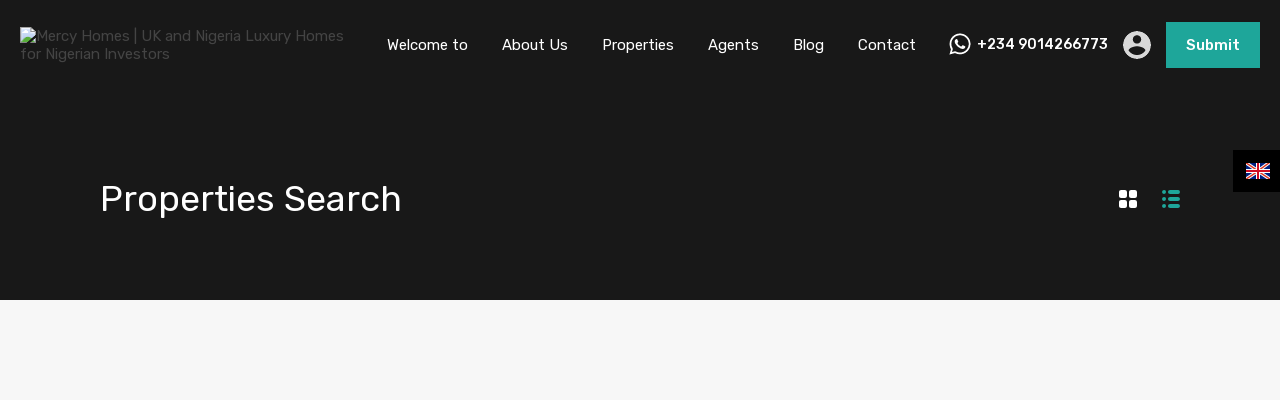

--- FILE ---
content_type: text/html; charset=UTF-8
request_url: https://mercy-homes.com/properties-search/?location%5B%5D=ibadan
body_size: 37044
content:
<!doctype html>
<html lang="en-US" prefix="og: https://ogp.me/ns#">
<head>
    <meta charset="UTF-8">
    <meta name="viewport" content="width=device-width, initial-scale=1.0, maximum-scale=1.0, user-scalable=no">
    <link rel="profile" href="https://gmpg.org/xfn/11">
    <meta name="format-detection" content="telephone=no">
	<script type="text/javascript">function rgmkInitGoogleMaps(){window.rgmkGoogleMapsCallback=true;try{jQuery(document).trigger("rgmkGoogleMapsLoad")}catch(err){}}</script>
<!-- Open Graph Meta Tags generated by Blog2Social 860 - https://www.blog2social.com -->
<meta property="og:title" content="Properties Search"/>
<meta property="og:description" content=""/>
<meta property="og:url" content="/properties-search/?location%5B%5D=ibadan"/>
<meta property="og:type" content="article"/>
<meta property="og:article:published_time" content="2019-06-23 23:05:48"/>
<meta property="og:article:modified_time" content="2025-09-23 22:08:11"/>
<!-- Open Graph Meta Tags generated by Blog2Social 860 - https://www.blog2social.com -->

<!-- Twitter Card generated by Blog2Social 860 - https://www.blog2social.com -->
<meta name="twitter:card" content="summary">
<meta name="twitter:title" content="Properties Search"/>
<meta name="twitter:description" content=""/>
<!-- Twitter Card generated by Blog2Social 860 - https://www.blog2social.com -->
<meta name="author" content=""/>

<!-- Search Engine Optimization by Rank Math - https://rankmath.com/ -->
<title>Properties Search - Mercy Homes | UK and Nigeria Luxury Homes for Nigerian Investors</title>
<meta name="robots" content="follow, index, max-snippet:-1, max-video-preview:-1, max-image-preview:large"/>
<link rel="canonical" href="https://mercy-homes.com/properties-search/" />
<meta property="og:locale" content="en_US" />
<meta property="og:type" content="article" />
<meta property="og:title" content="Properties Search - Mercy Homes | UK and Nigeria Luxury Homes for Nigerian Investors" />
<meta property="og:url" content="https://mercy-homes.com/properties-search/" />
<meta property="og:site_name" content="Mercy Homes - Nigeria Property Search Service" />
<meta property="og:updated_time" content="2025-09-23T22:08:11+00:00" />
<meta property="og:image" content="https://mercy-homes.com/wp-content/uploads/2014/12/MH-logo2.png" />
<meta property="og:image:secure_url" content="https://mercy-homes.com/wp-content/uploads/2014/12/MH-logo2.png" />
<meta property="og:image:width" content="500" />
<meta property="og:image:height" content="500" />
<meta property="og:image:alt" content="Properties Search" />
<meta property="og:image:type" content="image/png" />
<meta property="article:published_time" content="2019-06-23T23:05:48+00:00" />
<meta property="article:modified_time" content="2025-09-23T22:08:11+00:00" />
<meta name="twitter:card" content="summary_large_image" />
<meta name="twitter:title" content="Properties Search - Mercy Homes | UK and Nigeria Luxury Homes for Nigerian Investors" />
<meta name="twitter:image" content="https://mercy-homes.com/wp-content/uploads/2014/12/MH-logo2.png" />
<meta name="twitter:label1" content="Time to read" />
<meta name="twitter:data1" content="Less than a minute" />
<script type="application/ld+json" class="rank-math-schema">{"@context":"https://schema.org","@graph":[{"@type":["RealEstateAgent","Organization"],"@id":"https://mercy-homes.com/#organization","name":"www.mercy-homes.com","url":"https://mercy-homes.com","logo":{"@type":"ImageObject","@id":"https://mercy-homes.com/#logo","url":"https://mercy-homes.com/wp-content/uploads/2020/02/logo-2.png","contentUrl":"https://mercy-homes.com/wp-content/uploads/2020/02/logo-2.png","caption":"Mercy Homes - Nigeria Property Search Service","inLanguage":"en-US"},"openingHours":["Monday,Tuesday,Wednesday,Thursday,Friday,Saturday,Sunday 09:00-17:00"],"image":{"@id":"https://mercy-homes.com/#logo"}},{"@type":"WebSite","@id":"https://mercy-homes.com/#website","url":"https://mercy-homes.com","name":"Mercy Homes - Nigeria Property Search Service","publisher":{"@id":"https://mercy-homes.com/#organization"},"inLanguage":"en-US"},{"@type":"ImageObject","@id":"https://mercy-homes.com/wp-content/uploads/2014/12/MH-logo2.png","url":"https://mercy-homes.com/wp-content/uploads/2014/12/MH-logo2.png","width":"500","height":"500","inLanguage":"en-US"},{"@type":"WebPage","@id":"https://mercy-homes.com/properties-search/#webpage","url":"https://mercy-homes.com/properties-search/","name":"Properties Search - Mercy Homes | UK and Nigeria Luxury Homes for Nigerian Investors","datePublished":"2019-06-23T23:05:48+00:00","dateModified":"2025-09-23T22:08:11+00:00","isPartOf":{"@id":"https://mercy-homes.com/#website"},"primaryImageOfPage":{"@id":"https://mercy-homes.com/wp-content/uploads/2014/12/MH-logo2.png"},"inLanguage":"en-US"},{"@type":"Person","@id":"https://mercy-homes.com/author/admin/","name":"","url":"https://mercy-homes.com/author/admin/","image":{"@type":"ImageObject","@id":"https://secure.gravatar.com/avatar/552d3e4aa49cd02b02d84caac0396a27df92b6d25f79a8d438c7f547571ab83c?s=96&amp;d=mm&amp;r=g","url":"https://secure.gravatar.com/avatar/552d3e4aa49cd02b02d84caac0396a27df92b6d25f79a8d438c7f547571ab83c?s=96&amp;d=mm&amp;r=g","caption":"","inLanguage":"en-US"},"worksFor":{"@id":"https://mercy-homes.com/#organization"}},{"@type":"Article","headline":"Properties Search - Mercy Homes | UK and Nigeria Luxury Homes for Nigerian Investors","datePublished":"2019-06-23T23:05:48+00:00","dateModified":"2025-09-23T22:08:11+00:00","author":{"@id":"https://mercy-homes.com/author/admin/","name":""},"publisher":{"@id":"https://mercy-homes.com/#organization"},"name":"Properties Search - Mercy Homes | UK and Nigeria Luxury Homes for Nigerian Investors","@id":"https://mercy-homes.com/properties-search/#richSnippet","isPartOf":{"@id":"https://mercy-homes.com/properties-search/#webpage"},"image":{"@id":"https://mercy-homes.com/wp-content/uploads/2014/12/MH-logo2.png"},"inLanguage":"en-US","mainEntityOfPage":{"@id":"https://mercy-homes.com/properties-search/#webpage"}}]}</script>
<!-- /Rank Math WordPress SEO plugin -->

<link rel='dns-prefetch' href='//unpkg.com' />
<link rel='dns-prefetch' href='//www.googletagmanager.com' />
<link rel='dns-prefetch' href='//fonts.googleapis.com' />
<link rel="alternate" type="application/rss+xml" title="Mercy Homes | UK and Nigeria Luxury Homes for Nigerian Investors &raquo; Feed" href="https://mercy-homes.com/feed/" />
<link rel="alternate" title="oEmbed (JSON)" type="application/json+oembed" href="https://mercy-homes.com/wp-json/oembed/1.0/embed?url=https%3A%2F%2Fmercy-homes.com%2Fproperties-search%2F" />
<link rel="alternate" title="oEmbed (XML)" type="text/xml+oembed" href="https://mercy-homes.com/wp-json/oembed/1.0/embed?url=https%3A%2F%2Fmercy-homes.com%2Fproperties-search%2F&#038;format=xml" />
<style id='wp-img-auto-sizes-contain-inline-css' type='text/css'>
img:is([sizes=auto i],[sizes^="auto," i]){contain-intrinsic-size:3000px 1500px}
/*# sourceURL=wp-img-auto-sizes-contain-inline-css */
</style>

<link rel='stylesheet' id='flatpickr-css' href='https://mercy-homes.com/wp-content/plugins/elementor/assets/lib/flatpickr/flatpickr.min.css?ver=4.6.13' type='text/css' media='all' />
<style id='wp-emoji-styles-inline-css' type='text/css'>

	img.wp-smiley, img.emoji {
		display: inline !important;
		border: none !important;
		box-shadow: none !important;
		height: 1em !important;
		width: 1em !important;
		margin: 0 0.07em !important;
		vertical-align: -0.1em !important;
		background: none !important;
		padding: 0 !important;
	}
/*# sourceURL=wp-emoji-styles-inline-css */
</style>
<style id='classic-theme-styles-inline-css' type='text/css'>
/*! This file is auto-generated */
.wp-block-button__link{color:#fff;background-color:#32373c;border-radius:9999px;box-shadow:none;text-decoration:none;padding:calc(.667em + 2px) calc(1.333em + 2px);font-size:1.125em}.wp-block-file__button{background:#32373c;color:#fff;text-decoration:none}
/*# sourceURL=/wp-includes/css/classic-themes.min.css */
</style>
<link rel='stylesheet' id='single-testimonial-block-css' href='https://mercy-homes.com/wp-content/plugins/easy-testimonials/blocks/single-testimonial/style.css?ver=1678387627' type='text/css' media='all' />
<link rel='stylesheet' id='random-testimonial-block-css' href='https://mercy-homes.com/wp-content/plugins/easy-testimonials/blocks/random-testimonial/style.css?ver=1678387627' type='text/css' media='all' />
<link rel='stylesheet' id='testimonials-list-block-css' href='https://mercy-homes.com/wp-content/plugins/easy-testimonials/blocks/testimonials-list/style.css?ver=1678387627' type='text/css' media='all' />
<link rel='stylesheet' id='testimonials-cycle-block-css' href='https://mercy-homes.com/wp-content/plugins/easy-testimonials/blocks/testimonials-cycle/style.css?ver=1678387627' type='text/css' media='all' />
<link rel='stylesheet' id='testimonials-grid-block-css' href='https://mercy-homes.com/wp-content/plugins/easy-testimonials/blocks/testimonials-grid/style.css?ver=1678387627' type='text/css' media='all' />
<link rel='stylesheet' id='nta-css-popup-css' href='https://mercy-homes.com/wp-content/plugins/wp-whatsapp/assets/dist/css/style.css?ver=b05f9dc62a4f9f85488311aa5fd8bd9f' type='text/css' media='all' />
<style id='global-styles-inline-css' type='text/css'>
:root{--wp--preset--aspect-ratio--square: 1;--wp--preset--aspect-ratio--4-3: 4/3;--wp--preset--aspect-ratio--3-4: 3/4;--wp--preset--aspect-ratio--3-2: 3/2;--wp--preset--aspect-ratio--2-3: 2/3;--wp--preset--aspect-ratio--16-9: 16/9;--wp--preset--aspect-ratio--9-16: 9/16;--wp--preset--color--black: #394041;--wp--preset--color--cyan-bluish-gray: #abb8c3;--wp--preset--color--white: #fff;--wp--preset--color--pale-pink: #f78da7;--wp--preset--color--vivid-red: #cf2e2e;--wp--preset--color--luminous-vivid-orange: #ff6900;--wp--preset--color--luminous-vivid-amber: #fcb900;--wp--preset--color--light-green-cyan: #7bdcb5;--wp--preset--color--vivid-green-cyan: #00d084;--wp--preset--color--pale-cyan-blue: #8ed1fc;--wp--preset--color--vivid-cyan-blue: #0693e3;--wp--preset--color--vivid-purple: #9b51e0;--wp--preset--color--primary: #ea723d;--wp--preset--color--orange-dark: #e0652e;--wp--preset--color--secondary: #1ea69a;--wp--preset--color--blue-dark: #0b8278;--wp--preset--gradient--vivid-cyan-blue-to-vivid-purple: linear-gradient(135deg,rgb(6,147,227) 0%,rgb(155,81,224) 100%);--wp--preset--gradient--light-green-cyan-to-vivid-green-cyan: linear-gradient(135deg,rgb(122,220,180) 0%,rgb(0,208,130) 100%);--wp--preset--gradient--luminous-vivid-amber-to-luminous-vivid-orange: linear-gradient(135deg,rgb(252,185,0) 0%,rgb(255,105,0) 100%);--wp--preset--gradient--luminous-vivid-orange-to-vivid-red: linear-gradient(135deg,rgb(255,105,0) 0%,rgb(207,46,46) 100%);--wp--preset--gradient--very-light-gray-to-cyan-bluish-gray: linear-gradient(135deg,rgb(238,238,238) 0%,rgb(169,184,195) 100%);--wp--preset--gradient--cool-to-warm-spectrum: linear-gradient(135deg,rgb(74,234,220) 0%,rgb(151,120,209) 20%,rgb(207,42,186) 40%,rgb(238,44,130) 60%,rgb(251,105,98) 80%,rgb(254,248,76) 100%);--wp--preset--gradient--blush-light-purple: linear-gradient(135deg,rgb(255,206,236) 0%,rgb(152,150,240) 100%);--wp--preset--gradient--blush-bordeaux: linear-gradient(135deg,rgb(254,205,165) 0%,rgb(254,45,45) 50%,rgb(107,0,62) 100%);--wp--preset--gradient--luminous-dusk: linear-gradient(135deg,rgb(255,203,112) 0%,rgb(199,81,192) 50%,rgb(65,88,208) 100%);--wp--preset--gradient--pale-ocean: linear-gradient(135deg,rgb(255,245,203) 0%,rgb(182,227,212) 50%,rgb(51,167,181) 100%);--wp--preset--gradient--electric-grass: linear-gradient(135deg,rgb(202,248,128) 0%,rgb(113,206,126) 100%);--wp--preset--gradient--midnight: linear-gradient(135deg,rgb(2,3,129) 0%,rgb(40,116,252) 100%);--wp--preset--font-size--small: 14px;--wp--preset--font-size--medium: 20px;--wp--preset--font-size--large: 28px;--wp--preset--font-size--x-large: 42px;--wp--preset--font-size--normal: 16px;--wp--preset--font-size--huge: 36px;--wp--preset--spacing--20: 0.44rem;--wp--preset--spacing--30: 0.67rem;--wp--preset--spacing--40: 1rem;--wp--preset--spacing--50: 1.5rem;--wp--preset--spacing--60: 2.25rem;--wp--preset--spacing--70: 3.38rem;--wp--preset--spacing--80: 5.06rem;--wp--preset--shadow--natural: 6px 6px 9px rgba(0, 0, 0, 0.2);--wp--preset--shadow--deep: 12px 12px 50px rgba(0, 0, 0, 0.4);--wp--preset--shadow--sharp: 6px 6px 0px rgba(0, 0, 0, 0.2);--wp--preset--shadow--outlined: 6px 6px 0px -3px rgb(255, 255, 255), 6px 6px rgb(0, 0, 0);--wp--preset--shadow--crisp: 6px 6px 0px rgb(0, 0, 0);}:where(.is-layout-flex){gap: 0.5em;}:where(.is-layout-grid){gap: 0.5em;}body .is-layout-flex{display: flex;}.is-layout-flex{flex-wrap: wrap;align-items: center;}.is-layout-flex > :is(*, div){margin: 0;}body .is-layout-grid{display: grid;}.is-layout-grid > :is(*, div){margin: 0;}:where(.wp-block-columns.is-layout-flex){gap: 2em;}:where(.wp-block-columns.is-layout-grid){gap: 2em;}:where(.wp-block-post-template.is-layout-flex){gap: 1.25em;}:where(.wp-block-post-template.is-layout-grid){gap: 1.25em;}.has-black-color{color: var(--wp--preset--color--black) !important;}.has-cyan-bluish-gray-color{color: var(--wp--preset--color--cyan-bluish-gray) !important;}.has-white-color{color: var(--wp--preset--color--white) !important;}.has-pale-pink-color{color: var(--wp--preset--color--pale-pink) !important;}.has-vivid-red-color{color: var(--wp--preset--color--vivid-red) !important;}.has-luminous-vivid-orange-color{color: var(--wp--preset--color--luminous-vivid-orange) !important;}.has-luminous-vivid-amber-color{color: var(--wp--preset--color--luminous-vivid-amber) !important;}.has-light-green-cyan-color{color: var(--wp--preset--color--light-green-cyan) !important;}.has-vivid-green-cyan-color{color: var(--wp--preset--color--vivid-green-cyan) !important;}.has-pale-cyan-blue-color{color: var(--wp--preset--color--pale-cyan-blue) !important;}.has-vivid-cyan-blue-color{color: var(--wp--preset--color--vivid-cyan-blue) !important;}.has-vivid-purple-color{color: var(--wp--preset--color--vivid-purple) !important;}.has-black-background-color{background-color: var(--wp--preset--color--black) !important;}.has-cyan-bluish-gray-background-color{background-color: var(--wp--preset--color--cyan-bluish-gray) !important;}.has-white-background-color{background-color: var(--wp--preset--color--white) !important;}.has-pale-pink-background-color{background-color: var(--wp--preset--color--pale-pink) !important;}.has-vivid-red-background-color{background-color: var(--wp--preset--color--vivid-red) !important;}.has-luminous-vivid-orange-background-color{background-color: var(--wp--preset--color--luminous-vivid-orange) !important;}.has-luminous-vivid-amber-background-color{background-color: var(--wp--preset--color--luminous-vivid-amber) !important;}.has-light-green-cyan-background-color{background-color: var(--wp--preset--color--light-green-cyan) !important;}.has-vivid-green-cyan-background-color{background-color: var(--wp--preset--color--vivid-green-cyan) !important;}.has-pale-cyan-blue-background-color{background-color: var(--wp--preset--color--pale-cyan-blue) !important;}.has-vivid-cyan-blue-background-color{background-color: var(--wp--preset--color--vivid-cyan-blue) !important;}.has-vivid-purple-background-color{background-color: var(--wp--preset--color--vivid-purple) !important;}.has-black-border-color{border-color: var(--wp--preset--color--black) !important;}.has-cyan-bluish-gray-border-color{border-color: var(--wp--preset--color--cyan-bluish-gray) !important;}.has-white-border-color{border-color: var(--wp--preset--color--white) !important;}.has-pale-pink-border-color{border-color: var(--wp--preset--color--pale-pink) !important;}.has-vivid-red-border-color{border-color: var(--wp--preset--color--vivid-red) !important;}.has-luminous-vivid-orange-border-color{border-color: var(--wp--preset--color--luminous-vivid-orange) !important;}.has-luminous-vivid-amber-border-color{border-color: var(--wp--preset--color--luminous-vivid-amber) !important;}.has-light-green-cyan-border-color{border-color: var(--wp--preset--color--light-green-cyan) !important;}.has-vivid-green-cyan-border-color{border-color: var(--wp--preset--color--vivid-green-cyan) !important;}.has-pale-cyan-blue-border-color{border-color: var(--wp--preset--color--pale-cyan-blue) !important;}.has-vivid-cyan-blue-border-color{border-color: var(--wp--preset--color--vivid-cyan-blue) !important;}.has-vivid-purple-border-color{border-color: var(--wp--preset--color--vivid-purple) !important;}.has-vivid-cyan-blue-to-vivid-purple-gradient-background{background: var(--wp--preset--gradient--vivid-cyan-blue-to-vivid-purple) !important;}.has-light-green-cyan-to-vivid-green-cyan-gradient-background{background: var(--wp--preset--gradient--light-green-cyan-to-vivid-green-cyan) !important;}.has-luminous-vivid-amber-to-luminous-vivid-orange-gradient-background{background: var(--wp--preset--gradient--luminous-vivid-amber-to-luminous-vivid-orange) !important;}.has-luminous-vivid-orange-to-vivid-red-gradient-background{background: var(--wp--preset--gradient--luminous-vivid-orange-to-vivid-red) !important;}.has-very-light-gray-to-cyan-bluish-gray-gradient-background{background: var(--wp--preset--gradient--very-light-gray-to-cyan-bluish-gray) !important;}.has-cool-to-warm-spectrum-gradient-background{background: var(--wp--preset--gradient--cool-to-warm-spectrum) !important;}.has-blush-light-purple-gradient-background{background: var(--wp--preset--gradient--blush-light-purple) !important;}.has-blush-bordeaux-gradient-background{background: var(--wp--preset--gradient--blush-bordeaux) !important;}.has-luminous-dusk-gradient-background{background: var(--wp--preset--gradient--luminous-dusk) !important;}.has-pale-ocean-gradient-background{background: var(--wp--preset--gradient--pale-ocean) !important;}.has-electric-grass-gradient-background{background: var(--wp--preset--gradient--electric-grass) !important;}.has-midnight-gradient-background{background: var(--wp--preset--gradient--midnight) !important;}.has-small-font-size{font-size: var(--wp--preset--font-size--small) !important;}.has-medium-font-size{font-size: var(--wp--preset--font-size--medium) !important;}.has-large-font-size{font-size: var(--wp--preset--font-size--large) !important;}.has-x-large-font-size{font-size: var(--wp--preset--font-size--x-large) !important;}
:where(.wp-block-post-template.is-layout-flex){gap: 1.25em;}:where(.wp-block-post-template.is-layout-grid){gap: 1.25em;}
:where(.wp-block-term-template.is-layout-flex){gap: 1.25em;}:where(.wp-block-term-template.is-layout-grid){gap: 1.25em;}
:where(.wp-block-columns.is-layout-flex){gap: 2em;}:where(.wp-block-columns.is-layout-grid){gap: 2em;}
:root :where(.wp-block-pullquote){font-size: 1.5em;line-height: 1.6;}
/*# sourceURL=global-styles-inline-css */
</style>
<link rel='stylesheet' id='advpsStyleSheet-css' href='https://mercy-homes.com/wp-content/plugins/advanced-post-slider/advps-style.css?ver=b05f9dc62a4f9f85488311aa5fd8bd9f' type='text/css' media='all' />
<link rel='stylesheet' id='contact-form-7-css' href='https://mercy-homes.com/wp-content/plugins/contact-form-7/includes/css/styles.css?ver=6.1.4' type='text/css' media='all' />
<link rel='stylesheet' id='easy_testimonial_style-css' href='https://mercy-homes.com/wp-content/plugins/easy-testimonials/include/assets/css/style.css?ver=b05f9dc62a4f9f85488311aa5fd8bd9f' type='text/css' media='all' />
<link rel='stylesheet' id='realhomes-currency-switcher-css' href='https://mercy-homes.com/wp-content/plugins/realhomes-currency-switcher/public/css/realhomes-currency-switcher-public.css?ver=1.0.13' type='text/css' media='all' />
<link rel='stylesheet' id='rs-plugin-settings-css' href='https://mercy-homes.com/wp-content/plugins/revslider/public/assets/css/rs6.css?ver=6.4.3' type='text/css' media='all' />
<style id='rs-plugin-settings-inline-css' type='text/css'>
#rs-demo-id {}
/*# sourceURL=rs-plugin-settings-inline-css */
</style>
<link rel='stylesheet' id='c4wp-public-css' href='https://mercy-homes.com/wp-content/plugins/wp-captcha//assets/css/c4wp-public.css?ver=b05f9dc62a4f9f85488311aa5fd8bd9f' type='text/css' media='all' />
<link rel='stylesheet' id='ye_dynamic-css' href='https://mercy-homes.com/wp-content/plugins/youtube-embed/css/main.min.css?ver=5.4' type='text/css' media='all' />
<link rel='stylesheet' id='main-css-css' href='https://mercy-homes.com/wp-content/themes/realhomes/assets/modern/styles/css/main.min.css?ver=4.3.7' type='text/css' media='all' />
<style id='main-css-inline-css' type='text/css'>
#scroll-top { bottom : 15px; }

/*# sourceURL=main-css-inline-css */
</style>
<link rel='stylesheet' id='inspiry-google-fonts-css' href='//fonts.googleapis.com/css?family=Open+Sans%3A400%2C400i%2C600%2C600i%2C700%2C700i%7CLato%3A400%2C400i%2C700%2C700i%7CRoboto%3A400%2C400i%2C500%2C500i%2C700%2C700i%7CRubik%3A400%2C400i%2C500%2C500i%2C700%2C700i&#038;subset=latin%2Clatin-ext&#038;display=fallback&#038;ver=4.3.7' type='text/css' media='all' />
<link rel='stylesheet' id='font-awesome-5-all-css' href='https://mercy-homes.com/wp-content/themes/realhomes/common/font-awesome/css/all.min.css?ver=5.13.1' type='text/css' media='all' />
<link rel='stylesheet' id='vendors-css-css' href='https://mercy-homes.com/wp-content/themes/realhomes/common/optimize/vendors.css?ver=4.3.7' type='text/css' media='all' />
<link rel='stylesheet' id='leaflet-css' href='https://unpkg.com/leaflet@1.3.4/dist/leaflet.css?ver=1.3.4' type='text/css' media='all' />
<link rel='stylesheet' id='inspiry-currency-flags-css' href='https://mercy-homes.com/wp-content/themes/realhomes/common/css/currency-flags.min.css?ver=4.3.7' type='text/css' media='all' />
<link rel='stylesheet' id='inspiry-frontend-style-css' href='https://mercy-homes.com/wp-content/themes/realhomes/common/css/frontend-styles.min.css?ver=4.3.7' type='text/css' media='all' />
<link rel='stylesheet' id='elementor-icons-css' href='https://mercy-homes.com/wp-content/plugins/elementor/assets/lib/eicons/css/elementor-icons.min.css?ver=5.46.0' type='text/css' media='all' />
<link rel='stylesheet' id='elementor-frontend-css' href='https://mercy-homes.com/wp-content/plugins/elementor/assets/css/frontend.min.css?ver=3.34.2' type='text/css' media='all' />
<link rel='stylesheet' id='elementor-post-5736-css' href='https://mercy-homes.com/wp-content/uploads/elementor/css/post-5736.css?ver=1768915820' type='text/css' media='all' />
<link rel='stylesheet' id='ere-elementor-frontend-css' href='https://mercy-homes.com/wp-content/plugins/realhomes-elementor-addon/elementor/css/frontend.css?ver=2.3.7' type='text/css' media='all' />
<link rel='stylesheet' id='inspiry-elementor-style-css' href='https://mercy-homes.com/wp-content/themes/realhomes/common/css/elementor-styles.min.css?ver=4.3.7' type='text/css' media='all' />
<link rel='stylesheet' id='font-awesome-4-shim-css' href='https://mercy-homes.com/wp-content/plugins/elementor/assets/lib/font-awesome/css/v4-shims.min.css?ver=3.34.2' type='text/css' media='all' />
<link rel='stylesheet' id='parent-default-css' href='https://mercy-homes.com/wp-content/themes/realhomes/style.css?ver=3.12.1' type='text/css' media='all' />
<link rel='stylesheet' id='parent-custom-css' href='https://mercy-homes.com/wp-content/themes/realhomes/assets/modern/styles/css/custom.css?ver=4.3.7' type='text/css' media='all' />
<style id='parent-custom-inline-css' type='text/css'>
#scroll-top.show { bottom : 15px; }

.meetbox {margin-bottom: 21px;padding: 32px 18px;float:left;border-bottom:1px solid #dedede;background:#fff}
	.meetbox ul{float: left;width: 100%;margin: 0;}
	.meetbox ul li{float:left;margin-right:2px;list-style:none;margin-bottom:2px}
	.desc-wrap p{ color: #1f1f1f;font-size: 20px;left: 0;line-height: 29px;position: absolute;top: 187px;
    width: 50%;}
	
	.home-contact {width: 279px; height: 162px; background: #000; border: 1px solid #535353;padding:10px;    color: #fff;
}
	.home-subcribe {width: 279px;height: 180px;background: #000; border: 1px solid #535353;text-align: center;padding:1px 10px}
.home-contact h1,.home-subcribe h1{font-size:20px;font-weight:800;color:#fff;line-height:20px}

.home-contact a{color:#fff;font-size:14px;font-weight:800}

.home-subcribe p{line-height: 5px;
    margin-bottom: 2px; font-size: 13px;color:#fff
;}

.home-subcribe label{margin-bottom:2px}
.home-subcribe input[type="email"]{ margin-bottom: 5px;}
.home-recent-posts{padding: 0 29px 30px;}

.home-recent-posts .section-title h3 {
    color: #0d86cc;
    font-size: 34px;font-weight: 400}

.property-items .narrative h2{    font-family: "Roboto",Helvetica,Arial,sans-serif;
    font-size: 34px;
    text-align: left;
    color: #0d86cc;
    font-weight: normal;}

.property-items .narrative{margin-bottom: 0;padding: 11px 32px}
:root{}
/*# sourceURL=parent-custom-inline-css */
</style>
<link rel='stylesheet' id='child-default-css' href='https://mercy-homes.com/wp-content/themes/realhomes-child/style.css?ver=1.4.2' type='text/css' media='all' />
<link rel='stylesheet' id='child-custom-css' href='https://mercy-homes.com/wp-content/themes/realhomes-child/css/child-custom.css?ver=1.4.2' type='text/css' media='all' />
<link rel='stylesheet' id='elementor-gf-local-roboto-css' href='https://mercy-homes.com/wp-content/uploads/elementor/google-fonts/css/roboto.css?ver=1742261815' type='text/css' media='all' />
<link rel='stylesheet' id='elementor-gf-local-robotoslab-css' href='https://mercy-homes.com/wp-content/uploads/elementor/google-fonts/css/robotoslab.css?ver=1742261830' type='text/css' media='all' />
        <script>
			// Declare some common JS variables.
            var ajaxurl = "https://mercy-homes.com/wp-admin/admin-ajax.php";
        </script>
		<script type="text/javascript" src="https://mercy-homes.com/wp-includes/js/jquery/jquery.min.js?ver=3.7.1" id="jquery-core-js"></script>
<script type="text/javascript" src="https://mercy-homes.com/wp-includes/js/jquery/jquery-migrate.min.js?ver=3.4.1" id="jquery-migrate-js"></script>
<script type="text/javascript" src="https://mercy-homes.com/wp-content/plugins/advanced-post-slider/js/advps.frnt.script.js?ver=b05f9dc62a4f9f85488311aa5fd8bd9f" id="advps_front_script-js"></script>
<script type="text/javascript" src="https://mercy-homes.com/wp-content/plugins/advanced-post-slider/bxslider/jquery.bxslider.min.js?ver=b05f9dc62a4f9f85488311aa5fd8bd9f" id="advps_jbx-js"></script>
<script type="text/javascript" src="https://mercy-homes.com/wp-content/plugins/realhomes-currency-switcher/public/js/realhomes-currency-switcher-public.js?ver=1.0.13" id="realhomes-currency-switcher-js"></script>
<script type="text/javascript" src="https://mercy-homes.com/wp-content/plugins/revslider/public/assets/js/rbtools.min.js?ver=6.4.3" id="tp-tools-js"></script>
<script type="text/javascript" src="https://mercy-homes.com/wp-content/plugins/revslider/public/assets/js/rs6.min.js?ver=6.4.3" id="revmin-js"></script>
<script type="text/javascript" src="https://mercy-homes.com/wp-content/plugins/wp-captcha//assets/js/c4wp-public.js?ver=b05f9dc62a4f9f85488311aa5fd8bd9f" id="c4wp-public-js"></script>

<!-- Google tag (gtag.js) snippet added by Site Kit -->
<!-- Google Analytics snippet added by Site Kit -->
<script type="text/javascript" src="https://www.googletagmanager.com/gtag/js?id=GT-P8ZB84D" id="google_gtagjs-js" async></script>
<script type="text/javascript" id="google_gtagjs-js-after">
/* <![CDATA[ */
window.dataLayer = window.dataLayer || [];function gtag(){dataLayer.push(arguments);}
gtag("set","linker",{"domains":["mercy-homes.com"]});
gtag("js", new Date());
gtag("set", "developer_id.dZTNiMT", true);
gtag("config", "GT-P8ZB84D");
//# sourceURL=google_gtagjs-js-after
/* ]]> */
</script>
<script type="text/javascript" src="https://mercy-homes.com/wp-content/plugins/elementor/assets/lib/font-awesome/js/v4-shims.min.js?ver=3.34.2" id="font-awesome-4-shim-js"></script>
<script type="text/javascript" id="easy-testimonials-reveal-js-extra">
/* <![CDATA[ */
var easy_testimonials_reveal = {"show_less_text":"Show Less"};
//# sourceURL=easy-testimonials-reveal-js-extra
/* ]]> */
</script>
<script type="text/javascript" src="https://mercy-homes.com/wp-content/plugins/easy-testimonials/include/assets/js/easy-testimonials-reveal.js?ver=b05f9dc62a4f9f85488311aa5fd8bd9f" id="easy-testimonials-reveal-js"></script>
<link rel="https://api.w.org/" href="https://mercy-homes.com/wp-json/" /><link rel="alternate" title="JSON" type="application/json" href="https://mercy-homes.com/wp-json/wp/v2/pages/7624" /><script type="application/ld+json">{"@context":"https://schema.org","@type":"RealEstateAgent","name":"Properties Search","description":"","telephone":"","email":"","url":"","areaServed":[]}</script><style type="text/css" media="screen"></style><style type="text/css" media="screen">@media (max-width: 728px) {}</style><style type="text/css" media="screen">@media (max-width: 320px) {}</style><meta name="generator" content="Site Kit by Google 1.170.0" /><style>/* CSS added by WP Meta and Date Remover*/.wp-block-post-author__name{display:none !important;}
.wp-block-post-date{display:none !important;}
 .entry-meta {display:none !important;}
	.home .entry-meta { display: none; }
	.entry-footer {display:none !important;}
	.home .entry-footer { display: none; }</style><meta name="generator" content="Elementor 3.34.2; features: additional_custom_breakpoints; settings: css_print_method-external, google_font-enabled, font_display-swap">
			<style>
				.e-con.e-parent:nth-of-type(n+4):not(.e-lazyloaded):not(.e-no-lazyload),
				.e-con.e-parent:nth-of-type(n+4):not(.e-lazyloaded):not(.e-no-lazyload) * {
					background-image: none !important;
				}
				@media screen and (max-height: 1024px) {
					.e-con.e-parent:nth-of-type(n+3):not(.e-lazyloaded):not(.e-no-lazyload),
					.e-con.e-parent:nth-of-type(n+3):not(.e-lazyloaded):not(.e-no-lazyload) * {
						background-image: none !important;
					}
				}
				@media screen and (max-height: 640px) {
					.e-con.e-parent:nth-of-type(n+2):not(.e-lazyloaded):not(.e-no-lazyload),
					.e-con.e-parent:nth-of-type(n+2):not(.e-lazyloaded):not(.e-no-lazyload) * {
						background-image: none !important;
					}
				}
			</style>
			<meta name="generator" content="Powered by Slider Revolution 6.4.3 - responsive, Mobile-Friendly Slider Plugin for WordPress with comfortable drag and drop interface." />
<link rel="icon" href="https://mercy-homes.com/wp-content/uploads/2020/02/cropped-image-126-1-32x32.png" sizes="32x32" />
<link rel="icon" href="https://mercy-homes.com/wp-content/uploads/2020/02/cropped-image-126-1-192x192.png" sizes="192x192" />
<link rel="apple-touch-icon" href="https://mercy-homes.com/wp-content/uploads/2020/02/cropped-image-126-1-180x180.png" />
<meta name="msapplication-TileImage" content="https://mercy-homes.com/wp-content/uploads/2020/02/cropped-image-126-1-270x270.png" />
<script type="text/javascript">function setREVStartSize(e){
			//window.requestAnimationFrame(function() {				 
				window.RSIW = window.RSIW===undefined ? window.innerWidth : window.RSIW;	
				window.RSIH = window.RSIH===undefined ? window.innerHeight : window.RSIH;	
				try {								
					var pw = document.getElementById(e.c).parentNode.offsetWidth,
						newh;
					pw = pw===0 || isNaN(pw) ? window.RSIW : pw;
					e.tabw = e.tabw===undefined ? 0 : parseInt(e.tabw);
					e.thumbw = e.thumbw===undefined ? 0 : parseInt(e.thumbw);
					e.tabh = e.tabh===undefined ? 0 : parseInt(e.tabh);
					e.thumbh = e.thumbh===undefined ? 0 : parseInt(e.thumbh);
					e.tabhide = e.tabhide===undefined ? 0 : parseInt(e.tabhide);
					e.thumbhide = e.thumbhide===undefined ? 0 : parseInt(e.thumbhide);
					e.mh = e.mh===undefined || e.mh=="" || e.mh==="auto" ? 0 : parseInt(e.mh,0);		
					if(e.layout==="fullscreen" || e.l==="fullscreen") 						
						newh = Math.max(e.mh,window.RSIH);					
					else{					
						e.gw = Array.isArray(e.gw) ? e.gw : [e.gw];
						for (var i in e.rl) if (e.gw[i]===undefined || e.gw[i]===0) e.gw[i] = e.gw[i-1];					
						e.gh = e.el===undefined || e.el==="" || (Array.isArray(e.el) && e.el.length==0)? e.gh : e.el;
						e.gh = Array.isArray(e.gh) ? e.gh : [e.gh];
						for (var i in e.rl) if (e.gh[i]===undefined || e.gh[i]===0) e.gh[i] = e.gh[i-1];
											
						var nl = new Array(e.rl.length),
							ix = 0,						
							sl;					
						e.tabw = e.tabhide>=pw ? 0 : e.tabw;
						e.thumbw = e.thumbhide>=pw ? 0 : e.thumbw;
						e.tabh = e.tabhide>=pw ? 0 : e.tabh;
						e.thumbh = e.thumbhide>=pw ? 0 : e.thumbh;					
						for (var i in e.rl) nl[i] = e.rl[i]<window.RSIW ? 0 : e.rl[i];
						sl = nl[0];									
						for (var i in nl) if (sl>nl[i] && nl[i]>0) { sl = nl[i]; ix=i;}															
						var m = pw>(e.gw[ix]+e.tabw+e.thumbw) ? 1 : (pw-(e.tabw+e.thumbw)) / (e.gw[ix]);					
						newh =  (e.gh[ix] * m) + (e.tabh + e.thumbh);
					}				
					if(window.rs_init_css===undefined) window.rs_init_css = document.head.appendChild(document.createElement("style"));					
					document.getElementById(e.c).height = newh+"px";
					window.rs_init_css.innerHTML += "#"+e.c+"_wrapper { height: "+newh+"px }";				
				} catch(e){
					console.log("Failure at Presize of Slider:" + e)
				}					   
			//});
		  };</script>
</head>
<body data-rsssl=1 class="wp-singular page-template page-template-templates page-template-properties-search page-template-templatesproperties-search-php page page-id-7624 wp-custom-logo wp-embed-responsive wp-theme-realhomes wp-child-theme-realhomes-child design_modern inspiry_mod_header_variation_one inspiry_header_search_form_enabled inspiry_mod_search_form_default inspiry_body_floating_features_show inspiry_responsive_header_solid elementor-default elementor-kit-5736 elementor-page elementor-page-7624">
<div class="rh_wrap rh_wrap_stick_footer">    <div id="rh_progress"></div>
    <div class="rh_responsive_header_temp">
		<header class="rh_header rh_temp_header_responsive_view rh_header_advance">
    <div class="rh_header__wrap">
        <div class="rh_logo rh_logo_wrapper">
            <div class="rh_logo_inner">
				    <a title="Mercy Homes | UK and Nigeria Luxury Homes for Nigerian Investors" href="https://mercy-homes.com">
		<img alt="Mercy Homes | UK and Nigeria Luxury Homes for Nigerian Investors" src="https://mercy-homes.com/wp-content/uploads/2020/02/logo-2.png">    </a>
	<p class="only-for-print">
	Connecting Nigerians to Luxury Properties in the UK &amp; Nigeria</p><!-- /.only-for-print -->
            </div>
        </div>
        <div class="rh_menu">
            <nav class="main-menu">
				<div class="rh_menu__hamburger hamburger hamburger--squeeze">
	<div class="hamburger-box">
		<div class="hamburger-inner"></div>
	</div>
</div>
<div class="menu-main-menu-container"><ul id="menu-main-menu" class="rh_menu__responsive clearfix"><li id="menu-item-7659" class="menu-item menu-item-type-post_type menu-item-object-page menu-item-home menu-item-7659"><a href="https://mercy-homes.com/">Welcome to</a></li>
<li id="menu-item-9199" class="menu-item menu-item-type-post_type menu-item-object-post menu-item-9199"><a href="https://mercy-homes.com/mercy-homes-and-properties-what-we-do-for-you/">About Us</a></li>
<li id="menu-item-7652" class="menu-item menu-item-type-post_type menu-item-object-page menu-item-7652"><a href="https://mercy-homes.com/properties/">Properties</a></li>
<li id="menu-item-7658" class="menu-item menu-item-type-post_type menu-item-object-page menu-item-7658"><a href="https://mercy-homes.com/our-agents/">Agents</a></li>
<li id="menu-item-7643" class="menu-item menu-item-type-post_type menu-item-object-page menu-item-7643"><a href="https://mercy-homes.com/news/">Blog</a></li>
<li id="menu-item-7646" class="menu-item menu-item-type-post_type menu-item-object-page menu-item-7646"><a href="https://mercy-homes.com/contact/">Contact</a></li>
</ul></div>            </nav>
            <div class="rh_menu__user">
				    <div class="rh_menu__user_phone">
		<svg version="1.1" xmlns="http://www.w3.org/2000/svg" width="24px" height="24px" viewBox="0 0 448 512" class="icon-whatsapp"><path d="M380.9 97.1C339 55.1 283.2 32 223.9 32c-122.4 0-222 99.6-222 222 0 39.1 10.2 77.3 29.6 111L0 480l117.7-30.9c32.4 17.7 68.9 27 106.1 27h.1c122.3 0 224.1-99.6 224.1-222 0-59.3-25.2-115-67.1-157zm-157 341.6c-33.2 0-65.7-8.9-94-25.7l-6.7-4-69.8 18.3L72 359.2l-4.4-7c-18.5-29.4-28.2-63.3-28.2-98.2 0-101.7 82.8-184.5 184.6-184.5 49.3 0 95.6 19.2 130.4 54.1 34.8 34.9 56.2 81.2 56.1 130.5 0 101.8-84.9 184.6-186.6 184.6zm101.2-138.2c-5.5-2.8-32.8-16.2-37.9-18-5.1-1.9-8.8-2.8-12.5 2.8-3.7 5.6-14.3 18-17.6 21.8-3.2 3.7-6.5 4.2-12 1.4-32.6-16.3-54-29.1-75.5-66-5.7-9.8 5.7-9.1 16.3-30.3 1.8-3.7.9-6.9-.5-9.7-1.4-2.8-12.5-30.1-17.1-41.2-4.5-10.8-9.1-9.3-12.5-9.5-3.2-.2-6.9-.2-10.6-.2-3.7 0-9.7 1.4-14.8 6.9-5.1 5.6-19.4 19-19.4 46.3 0 27.3 19.9 53.7 22.6 57.4 2.8 3.7 39.1 59.7 94.8 83.8 35.2 15.2 49 16.5 66.6 13.9 10.7-1.6 32.8-13.4 37.4-26.4 4.6-13 4.6-24.1 3.2-26.4-1.3-2.5-5-3.9-10.5-6.6z"></path></svg>
		        <a target="_blank" href="https://api.whatsapp.com/send?phone=2349014266773"
           class="contact-number">+234 9014266773</a>

    </div>                        <!-- /.rh_menu__user_phone -->
	
                <div class="user_menu_wrapper rh_user_menu_wrapper_responsive"></div>
				<div class="rh_menu__user_submit"><a class="rh-btn rh-btn-primary inspiry_submit_login_required" href="https://mercy-homes.com/img-20181209-wa0022573309843/?module=properties&#038;submodule=submit-property">Submit</a></div>            </div>
        </div>
    </div>
</header><!-- /.rh_header -->    </div>
	    <div class="rh_long_screen_header_temp rh_header_layout_default">
			<header class="rh_header_var_1 rh_temp_header_large_screens rh_header rh_header_advance">

		<div class="rh_header__wrap">

			<div class="rh_logo rh_logo_wrapper rh_logo_selective_refresh">

				<div class="rh_logo_inner">
					    <a title="Mercy Homes | UK and Nigeria Luxury Homes for Nigerian Investors" href="https://mercy-homes.com">
		<img alt="Mercy Homes | UK and Nigeria Luxury Homes for Nigerian Investors" src="https://mercy-homes.com/wp-content/uploads/2020/02/logo-2.png">    </a>
	<p class="only-for-print">
	Connecting Nigerians to Luxury Properties in the UK &amp; Nigeria</p><!-- /.only-for-print -->

				</div>

			</div>
			<!-- /.rh_logo -->

			<div class="rh_menu">

				<!-- Start Main Menu-->
				<nav class="main-menu">
					<div class="menu-main-menu-container"><ul id="menu-main-menu-1" class="rh_menu__main clearfix"><li class="menu-item menu-item-type-post_type menu-item-object-page menu-item-home menu-item-7659"><a href="https://mercy-homes.com/">Welcome to</a></li>
<li class="menu-item menu-item-type-post_type menu-item-object-post menu-item-9199"><a href="https://mercy-homes.com/mercy-homes-and-properties-what-we-do-for-you/">About Us</a></li>
<li class="menu-item menu-item-type-post_type menu-item-object-page menu-item-7652"><a href="https://mercy-homes.com/properties/">Properties</a></li>
<li class="menu-item menu-item-type-post_type menu-item-object-page menu-item-7658"><a href="https://mercy-homes.com/our-agents/">Agents</a></li>
<li class="menu-item menu-item-type-post_type menu-item-object-page menu-item-7643"><a href="https://mercy-homes.com/news/">Blog</a></li>
<li class="menu-item menu-item-type-post_type menu-item-object-page menu-item-7646"><a href="https://mercy-homes.com/contact/">Contact</a></li>
</ul></div>				</nav>
				<!-- End Main Menu -->

				<div class="rh_menu__user">
					    <div class="rh_menu__user_phone">
		<svg version="1.1" xmlns="http://www.w3.org/2000/svg" width="24px" height="24px" viewBox="0 0 448 512" class="icon-whatsapp"><path d="M380.9 97.1C339 55.1 283.2 32 223.9 32c-122.4 0-222 99.6-222 222 0 39.1 10.2 77.3 29.6 111L0 480l117.7-30.9c32.4 17.7 68.9 27 106.1 27h.1c122.3 0 224.1-99.6 224.1-222 0-59.3-25.2-115-67.1-157zm-157 341.6c-33.2 0-65.7-8.9-94-25.7l-6.7-4-69.8 18.3L72 359.2l-4.4-7c-18.5-29.4-28.2-63.3-28.2-98.2 0-101.7 82.8-184.5 184.6-184.5 49.3 0 95.6 19.2 130.4 54.1 34.8 34.9 56.2 81.2 56.1 130.5 0 101.8-84.9 184.6-186.6 184.6zm101.2-138.2c-5.5-2.8-32.8-16.2-37.9-18-5.1-1.9-8.8-2.8-12.5 2.8-3.7 5.6-14.3 18-17.6 21.8-3.2 3.7-6.5 4.2-12 1.4-32.6-16.3-54-29.1-75.5-66-5.7-9.8 5.7-9.1 16.3-30.3 1.8-3.7.9-6.9-.5-9.7-1.4-2.8-12.5-30.1-17.1-41.2-4.5-10.8-9.1-9.3-12.5-9.5-3.2-.2-6.9-.2-10.6-.2-3.7 0-9.7 1.4-14.8 6.9-5.1 5.6-19.4 19-19.4 46.3 0 27.3 19.9 53.7 22.6 57.4 2.8 3.7 39.1 59.7 94.8 83.8 35.2 15.2 49 16.5 66.6 13.9 10.7-1.6 32.8-13.4 37.4-26.4 4.6-13 4.6-24.1 3.2-26.4-1.3-2.5-5-3.9-10.5-6.6z"></path></svg>
		        <a target="_blank" href="https://api.whatsapp.com/send?phone=2349014266773"
           class="contact-number">+234 9014266773</a>

    </div>                        <!-- /.rh_menu__user_phone -->
	
					<div class="user_menu_wrapper rh_user_menu_wrapper_large">
						        <a class="rh_menu__user_profile" href="https://mercy-homes.com//log-in-register/">
			<svg class="user-icon" xmlns="http://www.w3.org/2000/svg" width="28" height="28" viewBox="0 0 510 510"><path d="M255 0C114.75 0 0 114.75 0 255s114.75 255 255 255 255-114.75 255-255S395.25 0 255 0zm0 76.5c43.35 0 76.5 33.15 76.5 76.5s-33.15 76.5-76.5 76.5-76.5-33.15-76.5-76.5 33.15-76.5 76.5-76.5zm0 362.1c-63.75 0-119.85-33.149-153-81.6 0-51 102-79.05 153-79.05S408 306 408 357c-33.15 48.45-89.25 81.6-153 81.6z"/></svg>        </a><!-- /.rh_menu__user_profile -->
							</div>
					<div class="rh_menu__user_submit"><a class="rh-btn rh-btn-primary inspiry_submit_login_required" href="https://mercy-homes.com/img-20181209-wa0022573309843/?module=properties&#038;submodule=submit-property">Submit</a></div>				</div>
				<!-- /.rh_menu__user -->

			</div>
			<!-- /.rh_menu -->

		</div>
		<!-- /.rh_header__wrap -->

	</header>
	<!-- /.rh_header -->
    </div>
	    <section id="rh-banner-attachment-parallax" class="rh_banner rh_banner__image" style="background-image: url('https://mercy-homes.com/wp-content/themes/realhomes/assets/modern/images/banner.jpg');">
        <div class="rh_banner__cover"></div>
        <div class="rh_banner__wrap">
			<h1 class="rh_banner__title">Properties Search</h1>			                <div class="rh_banner__controls">
					<div class="rh_view_type">
	    <a class="grid " href="https://mercy-homes.com/properties-search/?view=grid">
		<svg xmlns="http://www.w3.org/2000/svg" width="18" height="18" viewBox="0 0 18 18">
  <path d="M1497,1029h4a2.006,2.006,0,0,1,2,2v4a2.006,2.006,0,0,1-2,2h-4a2.006,2.006,0,0,1-2-2v-4A2.006,2.006,0,0,1,1497,1029Zm0,10h4a2.006,2.006,0,0,1,2,2v4a2.006,2.006,0,0,1-2,2h-4a2.006,2.006,0,0,1-2-2v-4A2.006,2.006,0,0,1,1497,1039Zm10-10h4a2.006,2.006,0,0,1,2,2v4a2.006,2.006,0,0,1-2,2h-4a2.006,2.006,0,0,1-2-2v-4A2.006,2.006,0,0,1,1507,1029Zm0,10h4a2.006,2.006,0,0,1,2,2v4a2.006,2.006,0,0,1-2,2h-4a2.006,2.006,0,0,1-2-2v-4A2.006,2.006,0,0,1,1507,1039Z" transform="translate(-1495 -1029)"/>
</svg>
    </a>
    <a class="list active" href="https://mercy-homes.com/properties-search/?view=list">
		<svg xmlns="http://www.w3.org/2000/svg" width="18" height="18" viewBox="0 0 18 18">
  <path id="menu" d="M1539.01,1029a1.958,1.958,0,0,1,1.99,1.99,2.067,2.067,0,0,1-1.99,2.01A2,2,0,1,1,1539.01,1029Zm5.99,0h8a2,2,0,0,1,0,4h-8A2,2,0,0,1,1545,1029Zm-5.99,7a1.958,1.958,0,0,1,1.99,1.99,2.067,2.067,0,0,1-1.99,2.01A2,2,0,1,1,1539.01,1036Zm5.99,0h8a2.006,2.006,0,0,1,2,2h0a2.006,2.006,0,0,1-2,2h-8a2.006,2.006,0,0,1-2-2h0A2.006,2.006,0,0,1,1545,1036Zm-5.99,7a1.958,1.958,0,0,1,1.99,1.99,2.067,2.067,0,0,1-1.99,2.01A2,2,0,1,1,1539.01,1043Zm5.99,0h8a2.006,2.006,0,0,1,2,2h0a2.006,2.006,0,0,1-2,2h-8a2.006,2.006,0,0,1-2-2h0A2.006,2.006,0,0,1,1545,1043Z" transform="translate(-1537 -1029)"/>
</svg>
    </a>
</div><!-- .rh_view_type -->                </div>
			        </div>
    </section>
	            <div class="inspiry_show_on_doc_ready rh_prop_search rh_prop_search_init">
				    <form class="rh_prop_search__form rh_prop_search_form_header advance-search-form " action="https://mercy-homes.com/properties-search/" method="get">

        <div class="rh_prop_search__fields">

			            <div class="rh_prop_search__wrap rh_prop_search_data" id="rh_fields_search__wrapper" data-top-bar="3">
                <div class="rh_form_fat_top_fields rh_search_top_field_common">
					        <div class=" inspiry_select_picker_field rh_prop_search__option rh_location_prop_search_0 rh_prop_search__select" data-get-location-placeholder="Any">
            <label for="location">
				Location            </label>

            <span class="rh_prop_search__selectwrap">
            			<select id="location" class="inspiry_multi_select_picker_location inspiry_select_picker_trigger show-tick" data-size="5" data-live-search="true" data-none-results-text="No results matched{0}" data-none-selected-text="Any"
                                            name="location[]"data-selected-text-format="count > 2" multiple="multiple" data-actions-box="true" title="All Locations"

                        data-count-selected-text="{0}  Locations Selected "
	                    >
                			</select>
		</span>
        </div>
		
<div class="rh_prop_search__option rh_prop_search__select rh_status_field_wrapper inspiry_select_picker_field">
    <label for="select-status">
		Property Status    </label>
    <span class="rh_prop_search__selectwrap">
		<select name="status" id="select-status" class="inspiry_select_picker_trigger inspiry_select_picker_status show-tick" data-size="5">
			<option value="any" selected="selected">Any</option><option value="for-sale">For Sale</option>		</select>
	</span>
</div>

<div class="rh_prop_search__option rh_prop_search__select rh_type_field_wrapper inspiry_select_picker_field">
    <label for="select-property-type">
		Property Type    </label>
    <span class="rh_prop_search__selectwrap">
		<select name="type[]"
                id="select-property-type"
                class="inspiry_select_picker_trigger show-tick"
                data-selected-text-format="count > 2"
                data-actions-box="true"
                data-size="5"
                                    data-live-search="true"
                    multiple
                                    title="All Types"
                data-count-selected-text="{0}  Types Selected "
        >
			<option value="residential">Residential</option><option value="apartment">- Apartment</option><option value="apartment-building">- Apartment Building</option><option value="bungalow">- Bungalow</option><option value="single-family">- Single Family</option><option value="villa">- Villa</option>		</select>
	</span>
</div>
<div class="rh_prop_search__option rh_prop_search__select price-for-others inspiry_select_picker_field">
    <label for="select-min-price">
		Min Price    </label>
    <span class="rh_prop_search__selectwrap">
		<select name="min-price" id="select-min-price" class="inspiry_select_picker_trigger inspiry_select_picker_price show-tick" data-size="5">
			<option value="any" selected="selected">Any</option><option value="1000">1,001£</option><option value="5000">5,000£</option><option value="10000">10,000£</option><option value="50000">50,000£</option><option value="100000">100,000£</option><option value="200000">200,000£</option><option value="300000">300,000£</option><option value="400000">400,000£</option><option value="500000">500,000£</option><option value="600000">600,000£</option><option value="700000">700,000£</option><option value="800000">800,000£</option><option value="900000">900,000£</option><option value="1000000">1,000,000£</option><option value="1500000">1,500,000£</option><option value="2000000">2,000,000£</option><option value="2500000">2,500,000£</option><option value="5000000">5,000,000£</option>		</select>
	</span>
</div>

<div class="rh_prop_search__option rh_prop_search__select price-for-others inspiry_select_picker_field">
    <label for="select-max-price">
		Max Price    </label>
    <span class="rh_prop_search__selectwrap">
		<select name="max-price" id="select-max-price" class="inspiry_select_picker_trigger inspiry_select_picker_price show-tick" data-size="5">
			<option value="any" selected="selected">Any</option><option value="5000">5,000£</option><option value="10000">10,000£</option><option value="50000">50,000£</option><option value="100000">100,000£</option><option value="200000">200,000£</option><option value="300000">300,000£</option><option value="400000">400,000£</option><option value="500000">500,000£</option><option value="600000">600,000£</option><option value="700000">700,000£</option><option value="800000">800,000£</option><option value="900000">900,000£</option><option value="1000000">1,000,000£</option><option value="1500000">1,500,000£</option><option value="2000000">2,000,000£</option><option value="2500000">2,500,000£</option><option value="5000000">5,000,000£</option><option value="10000000">10,000,000£</option>		</select>
	</span>
</div>

<div class="rh_prop_search__option rh_prop_search__select price-for-rent hide-fields inspiry_select_picker_field">
    <label for="select-min-price-for-rent">
		Min Price    </label>
    <span class="rh_prop_search__selectwrap">
	    <select name="min-price" id="select-min-price-for-rent" class="inspiry_select_picker_trigger inspiry_select_picker_price show-tick" data-size="5" disabled="disabled">
	        <option value="any" selected="selected">Any</option><option value="500">501£</option><option value="1000">1,001£</option><option value="2000">2,001£</option><option value="3000">3,000£</option><option value="4000">4,001£</option><option value="5000">5,000£</option><option value="7500">7,500£</option><option value="10000">10,000£</option><option value="15000">15,000£</option><option value="20000">20,000£</option><option value="25000">25,000£</option><option value="30000">30,000£</option><option value="40000">40,000£</option><option value="50000">50,000£</option><option value="75000">75,000£</option><option value="100000">100,000£</option>	    </select>
	</span>
</div>

<div class="rh_prop_search__option rh_prop_search__select price-for-rent hide-fields inspiry_select_picker_field">
    <label for="select-max-price-for-rent">
		Max Price    </label>
    <span class="rh_prop_search__selectwrap">
	    <select name="max-price" id="select-max-price-for-rent" class="inspiry_select_picker_trigger inspiry_select_picker_price show-tick" data-size="5" disabled="disabled">
	        <option value="any" selected="selected">Any</option><option value="1000">1,001£</option><option value="2000">2,001£</option><option value="3000">3,000£</option><option value="4000">4,001£</option><option value="5000">5,000£</option><option value="7500">7,500£</option><option value="10000">10,000£</option><option value="15000">15,000£</option><option value="20000">20,000£</option><option value="25000">25,000£</option><option value="30000">30,000£</option><option value="40000">40,000£</option><option value="50000">50,000£</option><option value="75000">75,000£</option><option value="100000">100,000£</option><option value="150000">150,000£</option>	    </select>
	</span>
</div>

<div class="rh_prop_search__option rh_prop_search__select rh_beds_field_wrapper inspiry_select_picker_field">
    <label for="select-bedrooms">
		Min Beds    </label>
    <span class="rh_prop_search__selectwrap">
		<select name="bedrooms"
                id="select-bedrooms"
                class="inspiry_select_picker_trigger show-tick"
                data-size="5"
        >
			<option value="any" selected="selected">Any</option><option value="1">1</option><option value="2">2</option><option value="3">3</option><option value="4">4</option><option value="5">5</option><option value="6">6</option><option value="7">7</option><option value="8">8</option><option value="9">9</option><option value="10">10</option>		</select>
	</span>
</div>

<div class="rh_prop_search__option rh_prop_search__select rh_baths_field_wrapper inspiry_select_picker_field">
    <label for="select-bathrooms">
		Min Baths    </label>
    <span class="rh_prop_search__selectwrap">
		<select name="bathrooms"
                id="select-bathrooms"
                class="inspiry_select_picker_trigger show-tick"
                data-size="5"
        >
			<option value="any" selected="selected">Any</option><option value="1">1</option><option value="2">2</option><option value="3">3</option><option value="4">4</option><option value="5">5</option><option value="6">6</option><option value="7">7</option><option value="8">8</option><option value="9">9</option><option value="10">10</option>		</select>
	</span>
</div>

<div class="rh_prop_search__option rh_prop_search__select rh_garages_field_wrapper inspiry_select_picker_field">
    <label for="select-garages">
		Min Garages    </label>
    <span class="rh_prop_search__selectwrap">
		<select name="garages"
                id="select-garages"
                class="inspiry_select_picker_trigger show-tick"
                data-size="5"
        >
			<option value="any" selected="selected">Any</option><option value="1">1</option><option value="2">2</option><option value="3">3</option><option value="4">4</option><option value="5">5</option><option value="6">6</option><option value="7">7</option><option value="8">8</option><option value="9">9</option><option value="10">10</option>		</select>
	</span>
</div>
<div class="rh_prop_search__option rh_prop_search__select rh_agent_field_wrapper inspiry_select_picker_field">
	<label for="select-agent">
		Agent	</label>
	<span class="rh_prop_search__selectwrap">
		<select name="agents[]" id="select-agent" class="inspiry_select_picker_trigger show-tick"
                data-selected-text-format="count > 2"
                data-size="5"
                data-actions-box="true"
                data-live-search="true"
                title="All Agents"
                data-count-selected-text="{0}  Agents Selected "
                                    multiple
		>
		<option value="18955">Paul Uchechukwu</option><option value="8334">Taiwo</option><option value="7590">Angel Oloni</option><option value="7589">Tunde Bello</option><option value="7588">Tunji Martins</option><option value="7587">Khadija Ahmed</option>		</select>
	</span>
</div>
<div class="rh_prop_search__option rh_mod_text_field rh_min_area_field_wrapper">
	<label for="min-area">
		<span class="label">
			Min Area	    </span>
		<span class="unit">
			(sq ft)	    </span>
	</label>
	<input type="text" autocomplete="off" name="min-area" id="min-area" pattern="[0-9]+"
	       value=""
	       placeholder="Any"
	       title="Only provide digits!" />
</div>

<div class="rh_prop_search__option rh_mod_text_field rh_max_area_field_wrapper">
	<label for="max-area">
		<span class="label">
			Max Area	    </span>
		<span class="unit">
			(sq ft)		</span>
	</label>
	<input type="text" autocomplete="off" name="max-area" id="max-area" pattern="[0-9]+"
	       value=""
	       placeholder="Any"
	       title="Only provide digits!" />
</div>
<div class="rh_prop_search__option rh_mod_text_field rh_keyword_field_wrapper">
	<label for="keyword-txt">
		Keyword	</label>
	<input type="text" name="keyword"  id="keyword-txt" autocomplete="off"
	       value=""
           placeholder="Any"/>

    </div>
<div class="rh_prop_search__option rh_mod_text_field rh_prop_id_field_wrapper">
    <label for="property-id-txt">
		Property ID    </label>
    <input type="text" name="property-id" autocomplete="off" id="property-id-txt"
           value=""
           placeholder="Any"/>
</div>
                </div>

                <div class="rh_form_fat_collapsed_fields_wrapper ">
                    <div class="rh_form_fat_collapsed_fields_container rh_search_fields_prepend_to">

                    </div>
					        <div class="more-options-mode-container">
            <div class="more-options-wrapper more-options-wrapper-mode clearfix checkbox">
				                    <div class="option-bar">
                        <input type="checkbox" id="feature-2-stories" name="features[]" value="2-stories"  />
                        <label for="feature-2-stories">2 Stories                            <small>(5)</small></label>
                    </div>
					                    <div class="option-bar">
                        <input type="checkbox" id="feature-26-ceilings" name="features[]" value="26-ceilings"  />
                        <label for="feature-26-ceilings">26&#039; Ceilings                            <small>(0)</small></label>
                    </div>
					                    <div class="option-bar">
                        <input type="checkbox" id="feature-bike-path" name="features[]" value="bike-path"  />
                        <label for="feature-bike-path">Bike Path                            <small>(7)</small></label>
                    </div>
					                    <div class="option-bar">
                        <input type="checkbox" id="feature-bungalow" name="features[]" value="bungalow"  />
                        <label for="feature-bungalow">Bungalow                            <small>(4)</small></label>
                    </div>
					                    <div class="option-bar">
                        <input type="checkbox" id="feature-central-cooling" name="features[]" value="central-cooling"  />
                        <label for="feature-central-cooling">Central Cooling                            <small>(7)</small></label>
                    </div>
					                    <div class="option-bar">
                        <input type="checkbox" id="feature-central-heating" name="features[]" value="central-heating"  />
                        <label for="feature-central-heating">Central Heating                            <small>(5)</small></label>
                    </div>
					                    <div class="option-bar">
                        <input type="checkbox" id="feature-dual-sinks" name="features[]" value="dual-sinks"  />
                        <label for="feature-dual-sinks">Dual Sinks                            <small>(9)</small></label>
                    </div>
					                    <div class="option-bar">
                        <input type="checkbox" id="feature-electric-range" name="features[]" value="electric-range"  />
                        <label for="feature-electric-range">Electric Range                            <small>(8)</small></label>
                    </div>
					                    <div class="option-bar">
                        <input type="checkbox" id="feature-emergency-exit" name="features[]" value="emergency-exit"  />
                        <label for="feature-emergency-exit">Emergency Exit                            <small>(6)</small></label>
                    </div>
					                    <div class="option-bar">
                        <input type="checkbox" id="feature-fire-alarm" name="features[]" value="fire-alarm"  />
                        <label for="feature-fire-alarm">Fire Alarm                            <small>(6)</small></label>
                    </div>
					                    <div class="option-bar">
                        <input type="checkbox" id="feature-fire-place" name="features[]" value="fire-place"  />
                        <label for="feature-fire-place">Fire Place                            <small>(6)</small></label>
                    </div>
					                    <div class="option-bar">
                        <input type="checkbox" id="feature-home-theater" name="features[]" value="home-theater"  />
                        <label for="feature-home-theater">Home Theater                            <small>(4)</small></label>
                    </div>
					                    <div class="option-bar">
                        <input type="checkbox" id="feature-hurricane-shutters" name="features[]" value="hurricane-shutters"  />
                        <label for="feature-hurricane-shutters">Hurricane Shutters                            <small>(0)</small></label>
                    </div>
					                    <div class="option-bar">
                        <input type="checkbox" id="feature-intercom" name="features[]" value="intercom"  />
                        <label for="feature-intercom">Intercom                            <small>(1)</small></label>
                    </div>
					                    <div class="option-bar">
                        <input type="checkbox" id="feature-jog-path" name="features[]" value="jog-path"  />
                        <label for="feature-jog-path">Jog Path                            <small>(2)</small></label>
                    </div>
					                    <div class="option-bar">
                        <input type="checkbox" id="feature-laundry-room" name="features[]" value="laundry-room"  />
                        <label for="feature-laundry-room">Laundry Room                            <small>(6)</small></label>
                    </div>
					                    <div class="option-bar">
                        <input type="checkbox" id="feature-lawn" name="features[]" value="lawn"  />
                        <label for="feature-lawn">Lawn                            <small>(6)</small></label>
                    </div>
					                    <div class="option-bar">
                        <input type="checkbox" id="feature-marble-floors" name="features[]" value="marble-floors"  />
                        <label for="feature-marble-floors">Marble Floors                            <small>(7)</small></label>
                    </div>
					                    <div class="option-bar">
                        <input type="checkbox" id="feature-next-to-busy-way" name="features[]" value="next-to-busy-way"  />
                        <label for="feature-next-to-busy-way">Next To Busy Way                            <small>(0)</small></label>
                    </div>
					                    <div class="option-bar">
                        <input type="checkbox" id="feature-swimming-pool" name="features[]" value="swimming-pool"  />
                        <label for="feature-swimming-pool">Swimming Pool                            <small>(8)</small></label>
                    </div>
					            </div>
            <span class="open_more_features ">
                Looking for certain features            </span>
        </div>
		                </div>
            </div>


        </div>
        <!-- /.rh_prop_search__fields -->

        <div class="rh_prop_search__buttons">
			
<div class="rh_prop_search__btnWrap clearfix">
	        <div class="rh_prop_search__advance">
            <a href="#" class="rh_prop_search__advance_btn">
				<svg viewBox="0 0 32 32" xmlns="http://www.w3.org/2000/svg"><g data-name="137-Zoom" ><circle class="icon-search-plus" cx="12" cy="12" r="11"/><line class="icon-search-plus" x1="20" x2="31" y1="20" y2="31"/><line id="rh_icon__search" class="icon-search-plus" x1="12" x2="12" y1="6" y2="18"/><line class="icon-search-plus" x1="18" x2="6" y1="12" y2="12"/></g></svg>
            </a>
			        </div>
		    <div class="rh_prop_search__searchBtn">
		        <button class="rh_btn rh_btn__prop_search" type="submit">
			<svg viewBox="0 0 32 32" xmlns="http://www.w3.org/2000/svg"><g data-name="32-Search" ><circle class="icon-search" cx="12" cy="12" r="11"/><line class="icon-search" x1="20" x2="31" y1="20" y2="31"/></g></svg>            <span>
				Search			</span>
        </button>
    </div>

</div><!-- /.rh_prop_search__btnWrap -->
        </div>
        <!-- /.rh_prop_search__buttons -->

    </form><!-- /.rh_prop_search__form -->

            </div><!-- /.rh_prop_search -->
			        <div class="rh_map rh_map__search">
			
<!-- properties map -->
<div id="map-head">
	<div id="listing-map"></div>
</div>

        </div><!-- .rh_map__search -->
		    <section id="properties-listing" class="rh_section rh_section--flex rh_wrap--topPadding rh_wrap--padding" data-properties-count="6">
		            <div class="rh_page rh_page__listing_page rh_page__main" data-search-url="https://mercy-homes.com/properties-search/">
				    <div class="rh_page__head">
		<p class="rh_pagination__stats" data-page="1" data-max="1" data-total-properties="2" data-page-id="7624">
			<span class="highlight_stats">1</span>
		<span> to </span>
		<span class="highlight_stats">2</span>
		<span> out of </span>
		<span class="highlight_stats">2</span>
        <span> properties</span>
		</p><!-- /.rh_pagination__stats -->        <div class="rh_page__controls">
			<div class="rh_sort_controls">
		<select name="sort-properties" id="sort-properties" class="inspiry_select_picker_trigger inspiry_bs_default_mod inspiry_bs_listing inspiry_bs_green">
        <option value="default">Default Order</option>
        <option value="title-asc" >Property Title A to Z</option>
        <option value="title-desc" >Property Title Z to A</option>
        <option value="price-asc" >Price Low to High</option>
        <option value="price-desc" >Price High to Low</option>
        <option value="date-asc" >Date Old to New</option>
        <option value="date-desc" selected>Date New to Old</option>
	</select>
</div><!-- /.rh_sort_controls -->        </div><!-- .rh_page__controls -->
    </div><!-- .rh_page__head -->
	        <div class="rh_content rh_content_above_footer  ">
			        </div>
        <!-- /.rh_content -->
		


    <div class="rh_page__listing">
		<article class="rh_list_card">
    <div class="rh_list_card__wrap">
        <figure class="rh_list_card__thumbnail">
            <div class="rh_figure_property_list_one">
				                <a href="https://mercy-homes.com/property/redeem-camp-luxury-2-bed-bungalow-for-sale/">
					                    <div class="post_thumbnail" style="background: url('https://mercy-homes.com/wp-content/uploads/2023/10/rccg-pic--488x326.jpeg') 50% 50% no-repeat; background-size: cover;"></div>
                </a>
                <div class="rh_overlay"></div>
                <div class="rh_overlay__contents rh_overlay__fadeIn-bottom">
                    <a href="https://mercy-homes.com/property/redeem-camp-luxury-2-bed-bungalow-for-sale/">View Property</a>
                </div>
				            </div>
            <div class="rh_list_card__btns">
				                    <span class="favorite-btn-wrap favorite-btn-10308">
							<span class="favorite-placeholder highlight__red hide user_not_logged_in" data-propertyid="10308"  data-tooltip="Added to favorites" >
								<svg xmlns="http://www.w3.org/2000/svg" width="24" height="24" viewBox="0 0 24 21">
  <path class="rh_svg" d="M1089.48,1923.98a6.746,6.746,0,0,1,9.54,9.54L1089,1943l-10.02-9.48a6.746,6.746,0,0,1,9.54-9.54A0.641,0.641,0,0,0,1089.48,1923.98Z" transform="translate(-1077 -1922)"/>
</svg>							</span>
							<a href="#" class="favorite add-to-favorite user_not_logged_in" data-propertyid="10308"  data-tooltip="Add to favorites" >
								<svg xmlns="http://www.w3.org/2000/svg" width="24" height="24" viewBox="0 0 24 21">
  <path class="rh_svg" d="M1089.48,1923.98a6.746,6.746,0,0,1,9.54,9.54L1089,1943l-10.02-9.48a6.746,6.746,0,0,1,9.54-9.54A0.641,0.641,0,0,0,1089.48,1923.98Z" transform="translate(-1077 -1922)"/>
</svg>							</a>
						</span>
					                <span class="add-to-compare-span compare-btn-10308" data-property-id="10308" data-property-title="Redeem camp luxury 2 Bed Bungalow for Sale" data-property-url="https://mercy-homes.com/property/redeem-camp-luxury-2-bed-bungalow-for-sale/" data-property-image="https://mercy-homes.com/wp-content/uploads/2023/10/rccg-pic--488x326.jpeg">
					<span class="compare-placeholder highlight hide" data-tooltip="Added to compare">
						<svg xmlns="http://www.w3.org/2000/svg" width="24" height="24" viewBox="0 0 24 24">
  <path d="M1144,1942l-8,1v3l-7-5,7-5v3l8,1A1,1,0,0,1,1144,1942Zm-22-14,8,1v3l7-5-7-5v3l-8,1A1,1,0,0,0,1122,1928Z" transform="translate(-1121 -1922)"/>
</svg>
					</span>
					<a class="rh_trigger_compare add-to-compare" href="https://mercy-homes.com/property/redeem-camp-luxury-2-bed-bungalow-for-sale/" data-tooltip="Add to compare">
						<svg xmlns="http://www.w3.org/2000/svg" width="24" height="24" viewBox="0 0 24 24">
  <path d="M1144,1942l-8,1v3l-7-5,7-5v3l8,1A1,1,0,0,1,1144,1942Zm-22-14,8,1v3l7-5-7-5v3l-8,1A1,1,0,0,0,1122,1928Z" transform="translate(-1121 -1922)"/>
</svg>
					</a>
				</span>
				            </div>
        </figure><!-- /.rh_list_card__thumbnail -->

        <div class="rh_list_card__details_wrap">
            <div class="rh_list_card__details">
                <h3><a href="https://mercy-homes.com/property/redeem-camp-luxury-2-bed-bungalow-for-sale/">Redeem camp luxury 2 Bed Bungalow for Sale</a></h3>
                <div class="rh_rvr_ratings_wrapper_stylish inspiry_rating_left inspiry_rating_margin_bottom">
                                    </div>
                                <p class="rh_list_card__excerpt">RCCG inside the Redeem camp&hellip;</p>
                <div class="rh_list_card__meta_wrap">
					    <div class="rh_prop_card_meta_theme_stylish">
		            <div class="rh_prop_card__meta">
				                    <span class="rh_meta_titles">Bedrooms</span>
					                <div class="rh_meta_icon_wrapper">
					<svg class="rh_svg" xmlns="http://www.w3.org/2000/svg" width="24" height="24" viewBox="0 0 24 24">
 <defs>
  </defs>
  <path d="M1111.91,600.993h16.17a2.635,2.635,0,0,1,2.68,1.773l1.21,11.358a2.456,2.456,0,0,1-2.61,2.875h-18.73a2.46,2.46,0,0,1-2.61-2.875l1.21-11.358A2.635,2.635,0,0,1,1111.91,600.993Zm0.66-7.994h3.86c1.09,0,2.57.135,2.57,1l0.01,3.463c0.14,0.838-1.72,1.539-2.93,1.539h-4.17c-1.21,0-2.07-.7-1.92-1.539l0.37-3.139A2.146,2.146,0,0,1,1112.57,593Zm11,0h3.86a2.123,2.123,0,0,1,2.2,1.325l0.38,3.139c0.14,0.838-.72,1.539-1.93,1.539h-5.17c-1.21,0-2.07-.7-1.92-1.539L1121,594C1121,593.1,1122.48,593,1123.57,593Z" transform="translate(-1108 -593)"/>
</svg>
                    <span class="figure">2</span>
					                </div>
            </div>
			            <div class="rh_prop_card__meta">
				                    <span class="rh_meta_titles">Bathrooms</span>
					                <div class="rh_meta_icon_wrapper">
					<svg class="rh_svg" xmlns="http://www.w3.org/2000/svg" width="23.69" height="24" viewBox="0 0 23.69 24">
  <path d="M1204,601a8,8,0,0,1,16,0v16h-2V601a6,6,0,0,0-12,0v1h-2v-1Zm7,6a6,6,0,0,0-12,0h12Zm-6,2a1,1,0,0,1,1,1v1a1,1,0,0,1-2,0v-1A1,1,0,0,1,1205,609Zm0,5a1,1,0,0,1,1,1v1a1,1,0,0,1-2,0v-1A1,1,0,0,1,1205,614Zm4.94-5.343a1,1,0,0,1,1.28.6l0.69,0.878a1,1,0,0,1-1.88.685l-0.69-.879A1,1,0,0,1,1209.94,608.657Zm2.05,4.638a1,1,0,0,1,1.28.6l0.35,0.94a1.008,1.008,0,0,1-.6,1.282,1,1,0,0,1-1.28-.6l-0.35-.939A1.008,1.008,0,0,1,1211.99,613.295Zm-11.93-4.638a1,1,0,0,1,.6,1.282l-0.69.879a1,1,0,1,1-1.87-.682l0.68-.88A1,1,0,0,1,1200.06,608.657Zm-2.05,4.639a1,1,0,0,1,.6,1.281l-0.34.941a1,1,0,0,1-1.88-.683l0.34-.94A1,1,0,0,1,1198.01,613.3Z" transform="translate(-1196.31 -593)"/>
</svg>
                    <span class="figure">2</span>
					                </div>
            </div>
			    </div>
	                </div>
            </div><!-- /.rh_list_card__details -->

            <div class="rh_list_card__priceLabel">
                <div class="rh_list_card__price">
                    <span class="status">For Sale</span>
                    <p class="price">
						 13,000,000£                     </p>
                </div>
				                                <p class="rh_list_card__author">
									By                                    <span class="author">Angel Oloni</span>
                                </p>
								            </div><!-- /.rh_list_card__priceLabel -->
        </div><!-- /.rh_list_card__details_wrap -->
    </div><!-- /.rh_list_card__wrap -->
</article><!-- /.rh_list_card --><article class="rh_list_card">
    <div class="rh_list_card__wrap">
        <figure class="rh_list_card__thumbnail">
            <div class="rh_figure_property_list_one">
				                <a href="https://mercy-homes.com/property/legacy-estate-akobo-ibadan/">
					                    <div class="post_thumbnail" style="background: url('https://mercy-homes.com/wp-content/uploads/2016/03/legacy4-244x163.jpg') 50% 50% no-repeat; background-size: cover;"></div>
                </a>
                <div class="rh_overlay"></div>
                <div class="rh_overlay__contents rh_overlay__fadeIn-bottom">
                    <a href="https://mercy-homes.com/property/legacy-estate-akobo-ibadan/">View Property</a>
                </div>
				            </div>
            <div class="rh_list_card__btns">
				                    <span class="favorite-btn-wrap favorite-btn-7640">
							<span class="favorite-placeholder highlight__red hide user_not_logged_in" data-propertyid="7640"  data-tooltip="Added to favorites" >
								<svg xmlns="http://www.w3.org/2000/svg" width="24" height="24" viewBox="0 0 24 21">
  <path class="rh_svg" d="M1089.48,1923.98a6.746,6.746,0,0,1,9.54,9.54L1089,1943l-10.02-9.48a6.746,6.746,0,0,1,9.54-9.54A0.641,0.641,0,0,0,1089.48,1923.98Z" transform="translate(-1077 -1922)"/>
</svg>							</span>
							<a href="#" class="favorite add-to-favorite user_not_logged_in" data-propertyid="7640"  data-tooltip="Add to favorites" >
								<svg xmlns="http://www.w3.org/2000/svg" width="24" height="24" viewBox="0 0 24 21">
  <path class="rh_svg" d="M1089.48,1923.98a6.746,6.746,0,0,1,9.54,9.54L1089,1943l-10.02-9.48a6.746,6.746,0,0,1,9.54-9.54A0.641,0.641,0,0,0,1089.48,1923.98Z" transform="translate(-1077 -1922)"/>
</svg>							</a>
						</span>
					                <span class="add-to-compare-span compare-btn-7640" data-property-id="7640" data-property-title="Posh and Luxury Legacy Estate in Akobo GRA Ibadan" data-property-url="https://mercy-homes.com/property/legacy-estate-akobo-ibadan/" data-property-image="https://mercy-homes.com/wp-content/uploads/2016/03/legacy4-244x163.jpg">
					<span class="compare-placeholder highlight hide" data-tooltip="Added to compare">
						<svg xmlns="http://www.w3.org/2000/svg" width="24" height="24" viewBox="0 0 24 24">
  <path d="M1144,1942l-8,1v3l-7-5,7-5v3l8,1A1,1,0,0,1,1144,1942Zm-22-14,8,1v3l7-5-7-5v3l-8,1A1,1,0,0,0,1122,1928Z" transform="translate(-1121 -1922)"/>
</svg>
					</span>
					<a class="rh_trigger_compare add-to-compare" href="https://mercy-homes.com/property/legacy-estate-akobo-ibadan/" data-tooltip="Add to compare">
						<svg xmlns="http://www.w3.org/2000/svg" width="24" height="24" viewBox="0 0 24 24">
  <path d="M1144,1942l-8,1v3l-7-5,7-5v3l8,1A1,1,0,0,1,1144,1942Zm-22-14,8,1v3l7-5-7-5v3l-8,1A1,1,0,0,0,1122,1928Z" transform="translate(-1121 -1922)"/>
</svg>
					</a>
				</span>
				            </div>
        </figure><!-- /.rh_list_card__thumbnail -->

        <div class="rh_list_card__details_wrap">
            <div class="rh_list_card__details">
                <h3><a href="https://mercy-homes.com/property/legacy-estate-akobo-ibadan/">Posh and Luxury Legacy Estate in Akobo GRA Ibadan</a></h3>
                <div class="rh_rvr_ratings_wrapper_stylish inspiry_rating_left inspiry_rating_margin_bottom">
                                    </div>
                                <p class="rh_list_card__excerpt">LANDS FOR SALE So here&hellip;</p>
                <div class="rh_list_card__meta_wrap">
					    <div class="rh_prop_card_meta_theme_stylish">
		            <div class="rh_prop_card__meta">
				                    <span class="rh_meta_titles">Bedrooms</span>
					                <div class="rh_meta_icon_wrapper">
					<svg class="rh_svg" xmlns="http://www.w3.org/2000/svg" width="24" height="24" viewBox="0 0 24 24">
 <defs>
  </defs>
  <path d="M1111.91,600.993h16.17a2.635,2.635,0,0,1,2.68,1.773l1.21,11.358a2.456,2.456,0,0,1-2.61,2.875h-18.73a2.46,2.46,0,0,1-2.61-2.875l1.21-11.358A2.635,2.635,0,0,1,1111.91,600.993Zm0.66-7.994h3.86c1.09,0,2.57.135,2.57,1l0.01,3.463c0.14,0.838-1.72,1.539-2.93,1.539h-4.17c-1.21,0-2.07-.7-1.92-1.539l0.37-3.139A2.146,2.146,0,0,1,1112.57,593Zm11,0h3.86a2.123,2.123,0,0,1,2.2,1.325l0.38,3.139c0.14,0.838-.72,1.539-1.93,1.539h-5.17c-1.21,0-2.07-.7-1.92-1.539L1121,594C1121,593.1,1122.48,593,1123.57,593Z" transform="translate(-1108 -593)"/>
</svg>
                    <span class="figure">3</span>
					                </div>
            </div>
			            <div class="rh_prop_card__meta">
				                    <span class="rh_meta_titles">Bathrooms</span>
					                <div class="rh_meta_icon_wrapper">
					<svg class="rh_svg" xmlns="http://www.w3.org/2000/svg" width="23.69" height="24" viewBox="0 0 23.69 24">
  <path d="M1204,601a8,8,0,0,1,16,0v16h-2V601a6,6,0,0,0-12,0v1h-2v-1Zm7,6a6,6,0,0,0-12,0h12Zm-6,2a1,1,0,0,1,1,1v1a1,1,0,0,1-2,0v-1A1,1,0,0,1,1205,609Zm0,5a1,1,0,0,1,1,1v1a1,1,0,0,1-2,0v-1A1,1,0,0,1,1205,614Zm4.94-5.343a1,1,0,0,1,1.28.6l0.69,0.878a1,1,0,0,1-1.88.685l-0.69-.879A1,1,0,0,1,1209.94,608.657Zm2.05,4.638a1,1,0,0,1,1.28.6l0.35,0.94a1.008,1.008,0,0,1-.6,1.282,1,1,0,0,1-1.28-.6l-0.35-.939A1.008,1.008,0,0,1,1211.99,613.295Zm-11.93-4.638a1,1,0,0,1,.6,1.282l-0.69.879a1,1,0,1,1-1.87-.682l0.68-.88A1,1,0,0,1,1200.06,608.657Zm-2.05,4.639a1,1,0,0,1,.6,1.281l-0.34.941a1,1,0,0,1-1.88-.683l0.34-.94A1,1,0,0,1,1198.01,613.3Z" transform="translate(-1196.31 -593)"/>
</svg>
                    <span class="figure">4</span>
					                </div>
            </div>
			            <div class="rh_prop_card__meta">
				                    <span class="rh_meta_titles">Area</span>
					                <div class="rh_meta_icon_wrapper">
					<svg class="rh_svg" version="1.1" xmlns="http://www.w3.org/2000/svg" xmlns:xlink="http://www.w3.org/1999/xlink" x="0px" y="0px"
	 width="24px" height="24px" viewBox="0 0 24 24" enable-background="new 0 0 24 24" xml:space="preserve">
<g>
	<circle cx="2" cy="2" r="2"/>
</g>
<g>
	<circle cx="2" cy="22" r="2"/>
</g>
<g>
	<circle cx="22" cy="2" r="2"/>
</g>
<rect x="1" y="1" width="2" height="22"/>
<rect x="1" y="1" width="22" height="2"/>
<path opacity="0.5" d="M23,20.277V1h-2v19.277C20.7,20.452,20.452,20.7,20.277,21H1v2h19.277c0.347,0.596,0.984,1,1.723,1
	c1.104,0,2-0.896,2-2C24,21.262,23.596,20.624,23,20.277z"/>
</svg>
                    <span class="figure">4530</span>
					                            <span class="label">Sq Ft</span>
							                </div>
            </div>
			    </div>
	                </div>
            </div><!-- /.rh_list_card__details -->

            <div class="rh_list_card__priceLabel">
                <div class="rh_list_card__price">
                    <span class="status">For Sale</span>
                    <p class="price">
						                    </p>
                </div>
				                                <p class="rh_list_card__author">
									By                                    <span class="author">Tunji Martins</span>
                                </p>
								            </div><!-- /.rh_list_card__priceLabel -->
        </div><!-- /.rh_list_card__details_wrap -->
    </div><!-- /.rh_list_card__wrap -->
</article><!-- /.rh_list_card -->    </div><!-- .rh_page__listing -->
	            </div><!-- .rh_page__main -->
			    <div class="rh_page rh_page__sidebar ">
        <aside class="rh_sidebar">
			<section id="agents_list_widget-6" class="widget clearfix agents_list_widget"><h3 class="title">Agents</h3>                <div class="agents-list-widget">
					                        <article class="agent-list-item">
							                                <figure class="agent-thumbnail">
                                    <a title="Paul Uchechukwu" href="https://mercy-homes.com/agent/paul-uchechukwu/">
										<img width="210" height="210" src="https://mercy-homes.com/wp-content/uploads/2026/01/1766388966250-210x210.png" class="attachment-agent-image size-agent-image wp-post-image" alt="Paul Uchechukwu 3" decoding="async" srcset="https://mercy-homes.com/wp-content/uploads/2026/01/1766388966250-210x210.png 210w, https://mercy-homes.com/wp-content/uploads/2026/01/1766388966250-150x150.png 150w, https://mercy-homes.com/wp-content/uploads/2026/01/1766388966250-50x50.png 50w" sizes="(max-width: 210px) 100vw, 210px" title="Paul Uchechukwu 3">                                    </a>
									                                </figure>
								                            <div class="agent-widget-content ">
                                <h4 class="agent-name"><a href="https://mercy-homes.com/agent/paul-uchechukwu/">Paul Uchechukwu</a>
                                </h4>
								                                        <div class="agent-contact-number">
                                            <a href="tel://+234 7046832474">+234 7046832474</a>
                                        </div>
										                            </div>
                        </article>
					                        <article class="agent-list-item">
							                                <figure class="agent-thumbnail">
                                    <a title="Taiwo" href="https://mercy-homes.com/agent/taiwo/">
										<img width="210" height="210" src="https://mercy-homes.com/wp-content/uploads/2023/05/Neutral-Pink-Modern-Circle-Shape-LinkedIn-Profile-Picture-210x210.png" class="attachment-agent-image size-agent-image wp-post-image" alt="Taiwo 5" decoding="async" srcset="https://mercy-homes.com/wp-content/uploads/2023/05/Neutral-Pink-Modern-Circle-Shape-LinkedIn-Profile-Picture-210x210.png 210w, https://mercy-homes.com/wp-content/uploads/2023/05/Neutral-Pink-Modern-Circle-Shape-LinkedIn-Profile-Picture-300x300.png 300w, https://mercy-homes.com/wp-content/uploads/2023/05/Neutral-Pink-Modern-Circle-Shape-LinkedIn-Profile-Picture-150x150.png 150w, https://mercy-homes.com/wp-content/uploads/2023/05/Neutral-Pink-Modern-Circle-Shape-LinkedIn-Profile-Picture-768x768.png 768w, https://mercy-homes.com/wp-content/uploads/2023/05/Neutral-Pink-Modern-Circle-Shape-LinkedIn-Profile-Picture-50x50.png 50w, https://mercy-homes.com/wp-content/uploads/2023/05/Neutral-Pink-Modern-Circle-Shape-LinkedIn-Profile-Picture.png 800w" sizes="(max-width: 210px) 100vw, 210px" title="Taiwo 5">                                    </a>
									                                </figure>
								                            <div class="agent-widget-content ">
                                <h4 class="agent-name"><a href="https://mercy-homes.com/agent/taiwo/">Taiwo</a>
                                </h4>
								                                        <a class="agent-contact-email" href="mailto:i&#110;&#102;&#111;&#64;&#109;&#101;rcy-&#104;om&#101;s.com">&#105;&#110;&#102;o&#64;&#109;&#101;&#114;&#99;&#121;&#45;&#104;&#111;me&#115;.&#99;&#111;m</a>
										                                        <div class="agent-contact-number">
                                            <a href="tel://+234 706 544 1667">+234 706 544 1667</a>
                                        </div>
										                            </div>
                        </article>
					                        <article class="agent-list-item">
							                                <figure class="agent-thumbnail">
                                    <a title="Angel Oloni" href="https://mercy-homes.com/agent/angel-oloni/">
										<img width="210" height="210" src="https://mercy-homes.com/wp-content/uploads/2019/05/WhatsApp-Image-2025-06-04-at-21.54.46-210x210.jpeg" class="attachment-agent-image size-agent-image wp-post-image" alt="Angel Oloni" decoding="async" srcset="https://mercy-homes.com/wp-content/uploads/2019/05/WhatsApp-Image-2025-06-04-at-21.54.46-210x210.jpeg 210w, https://mercy-homes.com/wp-content/uploads/2019/05/WhatsApp-Image-2025-06-04-at-21.54.46-300x300.jpeg 300w, https://mercy-homes.com/wp-content/uploads/2019/05/WhatsApp-Image-2025-06-04-at-21.54.46-1024x1024.jpeg 1024w, https://mercy-homes.com/wp-content/uploads/2019/05/WhatsApp-Image-2025-06-04-at-21.54.46-150x150.jpeg 150w, https://mercy-homes.com/wp-content/uploads/2019/05/WhatsApp-Image-2025-06-04-at-21.54.46-768x768.jpeg 768w, https://mercy-homes.com/wp-content/uploads/2019/05/WhatsApp-Image-2025-06-04-at-21.54.46-50x50.jpeg 50w, https://mercy-homes.com/wp-content/uploads/2019/05/WhatsApp-Image-2025-06-04-at-21.54.46.jpeg 1080w" sizes="(max-width: 210px) 100vw, 210px" title="Angel Oloni 7">                                    </a>
									                                </figure>
								                            <div class="agent-widget-content ">
                                <h4 class="agent-name"><a href="https://mercy-homes.com/agent/angel-oloni/">Angel Oloni</a>
                                </h4>
								                                        <a class="agent-contact-email" href="mailto:a&#110;gel&#64;me&#114;c&#121;&#45;h&#111;&#109;&#101;&#115;&#46;com">ange&#108;&#64;mer&#99;&#121;-ho&#109;es&#46;c&#111;m</a>
										                                        <div class="agent-contact-number">
                                            <a href="tel://+44 7956 168784">+44 7956 168784</a>
                                        </div>
										                            </div>
                        </article>
					                </div>
				</section><section id="property_types_widget-8" class="widget clearfix Property_Types_Widget"><h3 class="title">Property Types</h3><ul><li><a href="https://mercy-homes.com/property-type/residential/">Residential</a><ul class="children"><li><a href="https://mercy-homes.com/property-type/apartment/">Apartment</a></li><li><a href="https://mercy-homes.com/property-type/apartment-building/">Apartment Building</a></li><li><a href="https://mercy-homes.com/property-type/bungalow/">Bungalow</a></li><li><a href="https://mercy-homes.com/property-type/condominium/">Condominium</a></li><li><a href="https://mercy-homes.com/property-type/single-family/">Single Family</a></li><li><a href="https://mercy-homes.com/property-type/villa/">Villa</a></li></ul></li></ul></section><section id="featured_properties_widget-19" class="widget clearfix Featured_Properties_Widget"><h3 class="title">Featured Properties</h3><article class="rh_latest_properties_2 rh_property_card_stylish">
    <div class="rh_property_card_stylish_inner">
        <div class="rh_thumbnail_wrapper">
            <div class="rh_top_tags_box">
				<div class="rh_media_count">

			<div class="rh_media rh_media_video" data-fancybox-trigger="video-7635" data-this-id="7635">
			<svg xmlns="http://www.w3.org/2000/svg" viewBox="0 0 18 18">
	<style type="text/css">

		.st0{fill-rule:evenodd;clip-rule:evenodd;}

	</style>
	<path class="st0" d="M4 1h10c1.7 0 3 1.3 3 3v10c0 1.7-1.3 3-3 3H4c-1.7 0-3-1.3-3-3V4C1 2.3 2.3 1 4 1zM3.4 2.6c0.4 0 0.8 0.4 0.8 0.8V5c0 0.4-0.4 0.8-0.8 0.8C3 5.8 2.6 5.4 2.6 5c0 0 0 0 0 0V3.4C2.6 3 3 2.6 3.4 2.6L3.4 2.6zM11.2 9.2c0.1-0.1 0.2-0.2 0.1-0.4 0-0.1-0.1-0.1-0.1-0.1L7.1 5.9C7 5.8 7 5.8 6.9 5.8c-0.2 0-0.3 0.1-0.3 0.3v5.9c0 0.2 0.1 0.3 0.3 0.3 0.1 0 0.1 0 0.2-0.1L11.2 9.2zM3.4 7.4c0.4 0 0.8 0.4 0.8 0.8l0 0v1.6c0 0.4-0.4 0.8-0.8 0.8 -0.4 0-0.8-0.4-0.8-0.8 0 0 0 0 0 0V8.2C2.6 7.8 3 7.4 3.4 7.4zM3.4 12.2c0.4 0 0.8 0.4 0.8 0.8l0 0v1.6c0 0.4-0.4 0.8-0.8 0.8 -0.4 0-0.8-0.4-0.8-0.8 0 0 0 0 0 0V13C2.6 12.6 3 12.2 3.4 12.2 3.4 12.2 3.4 12.2 3.4 12.2zM14.6 2.6c0.4 0 0.8 0.4 0.8 0.8l0 0V5c0 0.4-0.4 0.8-0.8 0.8S13.8 5.4 13.8 5V3.4C13.8 3 14.2 2.6 14.6 2.6L14.6 2.6zM14.6 7.4c0.4 0 0.8 0.4 0.8 0.8l0 0v1.6c0 0.4-0.4 0.8-0.8 0.8s-0.8-0.4-0.8-0.8V8.2C13.8 7.8 14.2 7.4 14.6 7.4zM14.6 12.2c0.4 0 0.8 0.4 0.8 0.8l0 0v1.6c0 0.4-0.4 0.8-0.8 0.8s-0.8-0.4-0.8-0.8V13C13.8 12.6 14.2 12.2 14.6 12.2 14.6 12.2 14.6 12.2 14.6 12.2z"/>
</svg>			<span>
				1			</span>
		</div>
	</div>
<div class="rh_property_images_load" style="display: none">
				<span style="display: none;" data-fancybox="video-7635" data-src="https://www.youtube.com/watch?v=_kDGv5_ZsHw"></span>
	</div><div class="rh_tags_wrapper">
	        <span class="rh-tags rh_featured">
             <svg xmlns="http://www.w3.org/2000/svg" viewBox="0 0 16 16">
	<style type="text/css">

		.st0{fill-rule:evenodd;clip-rule:evenodd;}

	</style>
	<path class="st0" d="M7.4 2.4c0-0.2 0.2-0.3 0.4-0.4 0.1 0 0.3 0 0.5 0 0.2 0.1 0.3 0.2 0.4 0.4l1.5 3.1L13.4 6c0.2 0 0.4 0.1 0.5 0.3C14 6.4 14 6.6 14 6.8c0 0.2-0.1 0.4-0.2 0.5l-2.4 2.4 0.6 3.4c0 0.2 0 0.4-0.1 0.5 -0.2 0.3-0.6 0.4-0.9 0.2l0 0 -3-1.5 -2.9 1.6c-0.3 0.2-0.7 0.1-0.9-0.2l0 0C4 13.5 4 13.3 4 13.1l0.6-3.4L2.2 7.3C2.1 7.2 2 7 2 6.8s0-0.4 0.2-0.5C2.3 6.1 2.4 6 2.6 6l3.3-0.5L7.4 2.4z"/>
</svg>            <span class="rh_tags_tooltip">
                <span class="rh_tags_tooltip_inner">
                    		Featured                </span>
            </span>
        </span>
		</div>
            </div>
            <div class="rh_bottom_tags_box">
				<div class="rh_soi_prop_status_sty">
    </div>
            </div>
			<a class="rh_permalink rh_scale_animation" href="https://mercy-homes.com/property/apartments-building-having-15-apartments/luxury-apartment/">
	<img width="680" height="510" src="https://mercy-homes.com/wp-content/uploads/2015/07/apartment-01-680x510.jpg" class="attachment-modern-property-child-slider size-modern-property-child-slider wp-post-image" alt="Luxury Apartment 6" decoding="async" srcset="https://mercy-homes.com/wp-content/uploads/2015/07/apartment-01-680x510.jpg 680w, https://mercy-homes.com/wp-content/uploads/2015/07/apartment-01-320x240.jpg 320w" sizes="(max-width: 680px) 100vw, 680px" title="Luxury Apartment 8"></a>        </div>

        <div class="rh_detail_wrapper rh_detail_wrapper_2">
			<h3 class="rh_heading_stylish"><a href="https://mercy-homes.com/property/apartments-building-having-15-apartments/luxury-apartment/">Luxury Apartment</a></h3>            <div class="rh_rvr_ratings_wrapper_stylish rvr_rating_left">
                                <div class="rh_added_sty">
	    <span>Added: </span>
	</div>            </div>
                <div class="rh_prop_card_meta_theme_stylish">
		            <div class="rh_prop_card__meta">
				                    <span class="rh_meta_titles">Bedrooms</span>
					                <div class="rh_meta_icon_wrapper">
	                <svg class="rh_svg" xmlns="http://www.w3.org/2000/svg" width="24" height="24" viewBox="0 0 24 24">
 <defs>
  </defs>
  <path d="M1111.91,600.993h16.17a2.635,2.635,0,0,1,2.68,1.773l1.21,11.358a2.456,2.456,0,0,1-2.61,2.875h-18.73a2.46,2.46,0,0,1-2.61-2.875l1.21-11.358A2.635,2.635,0,0,1,1111.91,600.993Zm0.66-7.994h3.86c1.09,0,2.57.135,2.57,1l0.01,3.463c0.14,0.838-1.72,1.539-2.93,1.539h-4.17c-1.21,0-2.07-.7-1.92-1.539l0.37-3.139A2.146,2.146,0,0,1,1112.57,593Zm11,0h3.86a2.123,2.123,0,0,1,2.2,1.325l0.38,3.139c0.14,0.838-.72,1.539-1.93,1.539h-5.17c-1.21,0-2.07-.7-1.92-1.539L1121,594C1121,593.1,1122.48,593,1123.57,593Z" transform="translate(-1108 -593)"/>
</svg>
                    <span class="figure">2</span>
	                                </div>
            </div>
			            <div class="rh_prop_card__meta">
				                    <span class="rh_meta_titles">Bathrooms</span>
					                <div class="rh_meta_icon_wrapper">
	                <svg class="rh_svg" xmlns="http://www.w3.org/2000/svg" width="23.69" height="24" viewBox="0 0 23.69 24">
  <path d="M1204,601a8,8,0,0,1,16,0v16h-2V601a6,6,0,0,0-12,0v1h-2v-1Zm7,6a6,6,0,0,0-12,0h12Zm-6,2a1,1,0,0,1,1,1v1a1,1,0,0,1-2,0v-1A1,1,0,0,1,1205,609Zm0,5a1,1,0,0,1,1,1v1a1,1,0,0,1-2,0v-1A1,1,0,0,1,1205,614Zm4.94-5.343a1,1,0,0,1,1.28.6l0.69,0.878a1,1,0,0,1-1.88.685l-0.69-.879A1,1,0,0,1,1209.94,608.657Zm2.05,4.638a1,1,0,0,1,1.28.6l0.35,0.94a1.008,1.008,0,0,1-.6,1.282,1,1,0,0,1-1.28-.6l-0.35-.939A1.008,1.008,0,0,1,1211.99,613.295Zm-11.93-4.638a1,1,0,0,1,.6,1.282l-0.69.879a1,1,0,1,1-1.87-.682l0.68-.88A1,1,0,0,1,1200.06,608.657Zm-2.05,4.639a1,1,0,0,1,.6,1.281l-0.34.941a1,1,0,0,1-1.88-.683l0.34-.94A1,1,0,0,1,1198.01,613.3Z" transform="translate(-1196.31 -593)"/>
</svg>
                    <span class="figure">2</span>
	                                </div>
            </div>
			            <div class="rh_prop_card__meta">
				                    <span class="rh_meta_titles">Area</span>
					                <div class="rh_meta_icon_wrapper">
	                <svg class="rh_svg" version="1.1" xmlns="http://www.w3.org/2000/svg" xmlns:xlink="http://www.w3.org/1999/xlink" x="0px" y="0px"
	 width="24px" height="24px" viewBox="0 0 24 24" enable-background="new 0 0 24 24" xml:space="preserve">
<g>
	<circle cx="2" cy="2" r="2"/>
</g>
<g>
	<circle cx="2" cy="22" r="2"/>
</g>
<g>
	<circle cx="22" cy="2" r="2"/>
</g>
<rect x="1" y="1" width="2" height="22"/>
<rect x="1" y="1" width="22" height="2"/>
<path opacity="0.5" d="M23,20.277V1h-2v19.277C20.7,20.452,20.452,20.7,20.277,21H1v2h19.277c0.347,0.596,0.984,1,1.723,1
	c1.104,0,2-0.896,2-2C24,21.262,23.596,20.624,23,20.277z"/>
</svg>
                    <span class="figure">1650</span>
	                                            <span class="label">Sq Ft</span>
			                                </div>
            </div>
			    </div>
	            <div class="rh_price_fav_box">
                <div class="rh_price_box">
					<div class="rh_theme_card__priceLabel_sty">
    <span class="rh_theme_card__status_sty">
                      </span>
    <p class="rh_theme_card__price_sty">
		    </p>
</div>                </div>
                <div class="rh_fav_icon_box rh_parent_fav_button">
					                    <span class="favorite-btn-wrap favorite-btn-7635">
							<span class="favorite-placeholder highlight__red hide user_not_logged_in" data-propertyid="7635"  data-tooltip="Added to favorites" >
								<svg xmlns="http://www.w3.org/2000/svg" width="24" height="24" viewBox="0 0 24 21">
  <path class="rh_svg" d="M1089.48,1923.98a6.746,6.746,0,0,1,9.54,9.54L1089,1943l-10.02-9.48a6.746,6.746,0,0,1,9.54-9.54A0.641,0.641,0,0,0,1089.48,1923.98Z" transform="translate(-1077 -1922)"/>
</svg>							</span>
							<a href="#" class="favorite add-to-favorite user_not_logged_in" data-propertyid="7635"  data-tooltip="Add to favorites" >
								<svg xmlns="http://www.w3.org/2000/svg" width="24" height="24" viewBox="0 0 24 21">
  <path class="rh_svg" d="M1089.48,1923.98a6.746,6.746,0,0,1,9.54,9.54L1089,1943l-10.02-9.48a6.746,6.746,0,0,1,9.54-9.54A0.641,0.641,0,0,0,1089.48,1923.98Z" transform="translate(-1077 -1922)"/>
</svg>							</a>
						</span>
					                <span class="add-to-compare-span compare-btn-7635" data-property-id="7635" data-property-title="Luxury Apartment" data-property-url="https://mercy-homes.com/property/apartments-building-having-15-apartments/luxury-apartment/" data-property-image="https://mercy-homes.com/wp-content/uploads/2015/07/apartment-01-488x326.jpg">
					<span class="compare-placeholder highlight hide" data-tooltip="Added to compare">
						<svg xmlns="http://www.w3.org/2000/svg" width="24" height="24" viewBox="0 0 24 24">
  <path d="M1144,1942l-8,1v3l-7-5,7-5v3l8,1A1,1,0,0,1,1144,1942Zm-22-14,8,1v3l7-5-7-5v3l-8,1A1,1,0,0,0,1122,1928Z" transform="translate(-1121 -1922)"/>
</svg>
					</span>
					<a class="rh_trigger_compare add-to-compare" href="https://mercy-homes.com/property/apartments-building-having-15-apartments/luxury-apartment/" data-tooltip="Add to compare">
						<svg xmlns="http://www.w3.org/2000/svg" width="24" height="24" viewBox="0 0 24 24">
  <path d="M1144,1942l-8,1v3l-7-5,7-5v3l8,1A1,1,0,0,1,1144,1942Zm-22-14,8,1v3l7-5-7-5v3l-8,1A1,1,0,0,0,1122,1928Z" transform="translate(-1121 -1922)"/>
</svg>
					</a>
				</span>
				                </div>
            </div>
        </div>
    </div>
</article><article class="rh_latest_properties_2 rh_property_card_stylish">
    <div class="rh_property_card_stylish_inner">
        <div class="rh_thumbnail_wrapper">
            <div class="rh_top_tags_box">
				<div class="rh_media_count">

			<div class="rh_media rh_media_image" data-fancybox-trigger="gallery-7642-featured_properties_widget-19" data-this-id="7642">
			<svg xmlns="http://www.w3.org/2000/svg" viewBox="0 0 18 18">
	<style type="text/css">

		.st0{fill-rule:evenodd;clip-rule:evenodd;}

	</style>
	<path class="st0" d="M3 5h12c1.1 0 2 0.9 2 2v8c0 1.1-0.9 2-2 2H3c-1.1 0-2-0.9-2-2V7C1 5.9 1.9 5 3 5zM7.7 1h2.8c0.8-0.2 1.7 0.4 1.8 1.2 0 0 0 0.1 0 0.1L13 5H5l0.7-2.7C5.9 1.4 6.8 0.8 7.7 1zM9 7.4c2.2 0 4 1.8 4 4s-1.8 4-4 4 -4-1.8-4-4S6.8 7.4 9 7.4zM9 9c1.3 0 2.4 1.1 2.4 2.4s-1.1 2.4-2.4 2.4 -2.4-1.1-2.4-2.4S7.7 9 9 9L9 9zM8.2 2.6h1.6c0.4 0 0.8 0.4 0.7 0.9 0 0.4-0.3 0.7-0.7 0.7H8.2c-0.4 0-0.8-0.3-0.9-0.7 0-0.4 0.3-0.8 0.7-0.9C8.1 2.6 8.2 2.6 8.2 2.6z"/>
</svg>			<span>
				8			</span>
		</div>
			<div class="rh_media rh_media_video" data-fancybox-trigger="video-7642" data-this-id="7642">
			<svg xmlns="http://www.w3.org/2000/svg" viewBox="0 0 18 18">
	<style type="text/css">

		.st0{fill-rule:evenodd;clip-rule:evenodd;}

	</style>
	<path class="st0" d="M4 1h10c1.7 0 3 1.3 3 3v10c0 1.7-1.3 3-3 3H4c-1.7 0-3-1.3-3-3V4C1 2.3 2.3 1 4 1zM3.4 2.6c0.4 0 0.8 0.4 0.8 0.8V5c0 0.4-0.4 0.8-0.8 0.8C3 5.8 2.6 5.4 2.6 5c0 0 0 0 0 0V3.4C2.6 3 3 2.6 3.4 2.6L3.4 2.6zM11.2 9.2c0.1-0.1 0.2-0.2 0.1-0.4 0-0.1-0.1-0.1-0.1-0.1L7.1 5.9C7 5.8 7 5.8 6.9 5.8c-0.2 0-0.3 0.1-0.3 0.3v5.9c0 0.2 0.1 0.3 0.3 0.3 0.1 0 0.1 0 0.2-0.1L11.2 9.2zM3.4 7.4c0.4 0 0.8 0.4 0.8 0.8l0 0v1.6c0 0.4-0.4 0.8-0.8 0.8 -0.4 0-0.8-0.4-0.8-0.8 0 0 0 0 0 0V8.2C2.6 7.8 3 7.4 3.4 7.4zM3.4 12.2c0.4 0 0.8 0.4 0.8 0.8l0 0v1.6c0 0.4-0.4 0.8-0.8 0.8 -0.4 0-0.8-0.4-0.8-0.8 0 0 0 0 0 0V13C2.6 12.6 3 12.2 3.4 12.2 3.4 12.2 3.4 12.2 3.4 12.2zM14.6 2.6c0.4 0 0.8 0.4 0.8 0.8l0 0V5c0 0.4-0.4 0.8-0.8 0.8S13.8 5.4 13.8 5V3.4C13.8 3 14.2 2.6 14.6 2.6L14.6 2.6zM14.6 7.4c0.4 0 0.8 0.4 0.8 0.8l0 0v1.6c0 0.4-0.4 0.8-0.8 0.8s-0.8-0.4-0.8-0.8V8.2C13.8 7.8 14.2 7.4 14.6 7.4zM14.6 12.2c0.4 0 0.8 0.4 0.8 0.8l0 0v1.6c0 0.4-0.4 0.8-0.8 0.8s-0.8-0.4-0.8-0.8V13C13.8 12.6 14.2 12.2 14.6 12.2 14.6 12.2 14.6 12.2 14.6 12.2z"/>
</svg>			<span>
				1			</span>
		</div>
	</div>
<div class="rh_property_images_load" style="display: none">
			<span style="display: none;" data-fancybox="gallery-7642-featured_properties_widget-19" data-src="https://mercy-homes.com/wp-content/uploads/2023/01/Pinnock-Prime-brochure1_pages-to-jpg-0001-830x323.jpg" data-thumb="https://mercy-homes.com/wp-content/uploads/2023/01/Pinnock-Prime-brochure1_pages-to-jpg-0001-830x323.jpg"></span>
			<span style="display: none;" data-fancybox="gallery-7642-featured_properties_widget-19" data-src="https://mercy-homes.com/wp-content/uploads/2023/01/Pinnock-Prime-brochure..5_page-0003-830x323.jpg" data-thumb="https://mercy-homes.com/wp-content/uploads/2023/01/Pinnock-Prime-brochure..5_page-0003-830x323.jpg"></span>
			<span style="display: none;" data-fancybox="gallery-7642-featured_properties_widget-19" data-src="https://mercy-homes.com/wp-content/uploads/2023/01/Pinnock-Prime-brochure..5_page-0002-830x323.jpg" data-thumb="https://mercy-homes.com/wp-content/uploads/2023/01/Pinnock-Prime-brochure..5_page-0002-830x323.jpg"></span>
			<span style="display: none;" data-fancybox="gallery-7642-featured_properties_widget-19" data-src="https://mercy-homes.com/wp-content/uploads/2023/01/Screenshot-2023-01-18-at-17.13.35-830x323.png" data-thumb="https://mercy-homes.com/wp-content/uploads/2023/01/Screenshot-2023-01-18-at-17.13.35-830x323.png"></span>
			<span style="display: none;" data-fancybox="gallery-7642-featured_properties_widget-19" data-src="https://mercy-homes.com/wp-content/uploads/2023/01/Screenshot-2023-01-24-at-13.12.11-830x323.png" data-thumb="https://mercy-homes.com/wp-content/uploads/2023/01/Screenshot-2023-01-24-at-13.12.11-830x323.png"></span>
			<span style="display: none;" data-fancybox="gallery-7642-featured_properties_widget-19" data-src="https://mercy-homes.com/wp-content/uploads/2023/01/Screenshot-2023-01-24-at-13.12.33-830x323.png" data-thumb="https://mercy-homes.com/wp-content/uploads/2023/01/Screenshot-2023-01-24-at-13.12.33-830x323.png"></span>
			<span style="display: none;" data-fancybox="gallery-7642-featured_properties_widget-19" data-src="https://mercy-homes.com/wp-content/uploads/2023/01/Screenshot-2023-01-17-at-22.53.34-830x323.png" data-thumb="https://mercy-homes.com/wp-content/uploads/2023/01/Screenshot-2023-01-17-at-22.53.34-830x323.png"></span>
			<span style="display: none;" data-fancybox="gallery-7642-featured_properties_widget-19" data-src="https://mercy-homes.com/wp-content/uploads/2023/01/Screenshot-2023-01-24-at-15.30.35-e1674574424280-830x323.png" data-thumb="https://mercy-homes.com/wp-content/uploads/2023/01/Screenshot-2023-01-24-at-15.30.35-e1674574424280-830x323.png"></span>
				<span style="display: none;" data-fancybox="video-7642" data-src="https://youtu.be/HblBCxeo3ms"></span>
	</div><div class="rh_tags_wrapper">
	        <span class="rh-tags rh_featured">
             <svg xmlns="http://www.w3.org/2000/svg" viewBox="0 0 16 16">
	<style type="text/css">

		.st0{fill-rule:evenodd;clip-rule:evenodd;}

	</style>
	<path class="st0" d="M7.4 2.4c0-0.2 0.2-0.3 0.4-0.4 0.1 0 0.3 0 0.5 0 0.2 0.1 0.3 0.2 0.4 0.4l1.5 3.1L13.4 6c0.2 0 0.4 0.1 0.5 0.3C14 6.4 14 6.6 14 6.8c0 0.2-0.1 0.4-0.2 0.5l-2.4 2.4 0.6 3.4c0 0.2 0 0.4-0.1 0.5 -0.2 0.3-0.6 0.4-0.9 0.2l0 0 -3-1.5 -2.9 1.6c-0.3 0.2-0.7 0.1-0.9-0.2l0 0C4 13.5 4 13.3 4 13.1l0.6-3.4L2.2 7.3C2.1 7.2 2 7 2 6.8s0-0.4 0.2-0.5C2.3 6.1 2.4 6 2.6 6l3.3-0.5L7.4 2.4z"/>
</svg>            <span class="rh_tags_tooltip">
                <span class="rh_tags_tooltip_inner">
                    		Featured                </span>
            </span>
        </span>
		</div>
            </div>
            <div class="rh_bottom_tags_box">
				<div class="rh_soi_prop_status_sty">
                    <span class="rh_prop_status_sty" style="">
                For Sale				</span>
				</div>
            </div>
			<a class="rh_permalink rh_scale_animation" href="https://mercy-homes.com/property/pinnock-prime-estate-lekki/">
	<img width="680" height="510" src="https://mercy-homes.com/wp-content/uploads/2020/07/slide-two-1-680x510.jpg" class="attachment-modern-property-child-slider size-modern-property-child-slider wp-post-image" alt="Pinnock Prime Estate Land, Lekki 7" decoding="async" srcset="https://mercy-homes.com/wp-content/uploads/2020/07/slide-two-1-680x510.jpg 680w, https://mercy-homes.com/wp-content/uploads/2020/07/slide-two-1-320x240.jpg 320w" sizes="(max-width: 680px) 100vw, 680px" title="Pinnock Prime Estate Land, Lekki 9"></a>        </div>

        <div class="rh_detail_wrapper rh_detail_wrapper_2">
			<h3 class="rh_heading_stylish"><a href="https://mercy-homes.com/property/pinnock-prime-estate-lekki/">Pinnock Prime Estate Land, Lekki</a></h3>    <div class="rh_address_sty">
        <a                 class="rhea_trigger_map rhea_facnybox_trigger- "data-rhea-map-source="rhea-map-source-"data-rhea-map-location="6.459832,3.5116875341059,15"data-rhea-map-title="Pinnock Prime Estate Land, Lekki"data-rhea-map-price=""data-rhea-map-thumb="https://mercy-homes.com/wp-content/uploads/2020/07/slide-two-1-488x326.jpg"
				 href="https://mercy-homes.com/property/pinnock-prime-estate-lekki/">
            <span class="rh_address_pin test">
                <svg xmlns="http://www.w3.org/2000/svg" viewBox="0 0 18 18">
	<style type="text/css">

		.st0{fill-rule:evenodd;clip-rule:evenodd;}

	</style>
	<path class="st0" d="M9 1c3.3 0 6 2.7 6 6S9 17 9 17 3 10.3 3 7 5.7 1 9 1zM9 5c1.1 0 2 0.9 2 2s-0.9 2-2 2S7 8.1 7 7 7.9 5 9 5z"/>
</svg>            </span>
			Pinnock Beach Estate, Lekki, Nigeria        </a>
    </div>
	            <div class="rh_rvr_ratings_wrapper_stylish rvr_rating_left">
                                <div class="rh_added_sty">
	    <span>Added: </span>
	</div>            </div>
                <div class="rh_prop_card_meta_theme_stylish">
		            <div class="rh_prop_card__meta">
				                    <span class="rh_meta_titles">Bedrooms</span>
					                <div class="rh_meta_icon_wrapper">
	                <svg class="rh_svg" xmlns="http://www.w3.org/2000/svg" width="24" height="24" viewBox="0 0 24 24">
 <defs>
  </defs>
  <path d="M1111.91,600.993h16.17a2.635,2.635,0,0,1,2.68,1.773l1.21,11.358a2.456,2.456,0,0,1-2.61,2.875h-18.73a2.46,2.46,0,0,1-2.61-2.875l1.21-11.358A2.635,2.635,0,0,1,1111.91,600.993Zm0.66-7.994h3.86c1.09,0,2.57.135,2.57,1l0.01,3.463c0.14,0.838-1.72,1.539-2.93,1.539h-4.17c-1.21,0-2.07-.7-1.92-1.539l0.37-3.139A2.146,2.146,0,0,1,1112.57,593Zm11,0h3.86a2.123,2.123,0,0,1,2.2,1.325l0.38,3.139c0.14,0.838-.72,1.539-1.93,1.539h-5.17c-1.21,0-2.07-.7-1.92-1.539L1121,594C1121,593.1,1122.48,593,1123.57,593Z" transform="translate(-1108 -593)"/>
</svg>
                    <span class="figure">3</span>
	                                </div>
            </div>
			            <div class="rh_prop_card__meta">
				                    <span class="rh_meta_titles">Bathrooms</span>
					                <div class="rh_meta_icon_wrapper">
	                <svg class="rh_svg" xmlns="http://www.w3.org/2000/svg" width="23.69" height="24" viewBox="0 0 23.69 24">
  <path d="M1204,601a8,8,0,0,1,16,0v16h-2V601a6,6,0,0,0-12,0v1h-2v-1Zm7,6a6,6,0,0,0-12,0h12Zm-6,2a1,1,0,0,1,1,1v1a1,1,0,0,1-2,0v-1A1,1,0,0,1,1205,609Zm0,5a1,1,0,0,1,1,1v1a1,1,0,0,1-2,0v-1A1,1,0,0,1,1205,614Zm4.94-5.343a1,1,0,0,1,1.28.6l0.69,0.878a1,1,0,0,1-1.88.685l-0.69-.879A1,1,0,0,1,1209.94,608.657Zm2.05,4.638a1,1,0,0,1,1.28.6l0.35,0.94a1.008,1.008,0,0,1-.6,1.282,1,1,0,0,1-1.28-.6l-0.35-.939A1.008,1.008,0,0,1,1211.99,613.295Zm-11.93-4.638a1,1,0,0,1,.6,1.282l-0.69.879a1,1,0,1,1-1.87-.682l0.68-.88A1,1,0,0,1,1200.06,608.657Zm-2.05,4.639a1,1,0,0,1,.6,1.281l-0.34.941a1,1,0,0,1-1.88-.683l0.34-.94A1,1,0,0,1,1198.01,613.3Z" transform="translate(-1196.31 -593)"/>
</svg>
                    <span class="figure">3.5</span>
	                                </div>
            </div>
			            <div class="rh_prop_card__meta">
				                    <span class="rh_meta_titles">Area</span>
					                <div class="rh_meta_icon_wrapper">
	                <svg class="rh_svg" version="1.1" xmlns="http://www.w3.org/2000/svg" xmlns:xlink="http://www.w3.org/1999/xlink" x="0px" y="0px"
	 width="24px" height="24px" viewBox="0 0 24 24" enable-background="new 0 0 24 24" xml:space="preserve">
<g>
	<circle cx="2" cy="2" r="2"/>
</g>
<g>
	<circle cx="2" cy="22" r="2"/>
</g>
<g>
	<circle cx="22" cy="2" r="2"/>
</g>
<rect x="1" y="1" width="2" height="22"/>
<rect x="1" y="1" width="22" height="2"/>
<path opacity="0.5" d="M23,20.277V1h-2v19.277C20.7,20.452,20.452,20.7,20.277,21H1v2h19.277c0.347,0.596,0.984,1,1.723,1
	c1.104,0,2-0.896,2-2C24,21.262,23.596,20.624,23,20.277z"/>
</svg>
                    <span class="figure">1000</span>
	                                            <span class="label">Sq Ft</span>
			                                </div>
            </div>
			    </div>
	            <div class="rh_price_fav_box">
                <div class="rh_price_box">
					<div class="rh_theme_card__priceLabel_sty">
    <span class="rh_theme_card__status_sty">
                  For Sale    </span>
    <p class="rh_theme_card__price_sty">
		    </p>
</div>                </div>
                <div class="rh_fav_icon_box rh_parent_fav_button">
					                    <span class="favorite-btn-wrap favorite-btn-7642">
							<span class="favorite-placeholder highlight__red hide user_not_logged_in" data-propertyid="7642"  data-tooltip="Added to favorites" >
								<svg xmlns="http://www.w3.org/2000/svg" width="24" height="24" viewBox="0 0 24 21">
  <path class="rh_svg" d="M1089.48,1923.98a6.746,6.746,0,0,1,9.54,9.54L1089,1943l-10.02-9.48a6.746,6.746,0,0,1,9.54-9.54A0.641,0.641,0,0,0,1089.48,1923.98Z" transform="translate(-1077 -1922)"/>
</svg>							</span>
							<a href="#" class="favorite add-to-favorite user_not_logged_in" data-propertyid="7642"  data-tooltip="Add to favorites" >
								<svg xmlns="http://www.w3.org/2000/svg" width="24" height="24" viewBox="0 0 24 21">
  <path class="rh_svg" d="M1089.48,1923.98a6.746,6.746,0,0,1,9.54,9.54L1089,1943l-10.02-9.48a6.746,6.746,0,0,1,9.54-9.54A0.641,0.641,0,0,0,1089.48,1923.98Z" transform="translate(-1077 -1922)"/>
</svg>							</a>
						</span>
					                <span class="add-to-compare-span compare-btn-7642" data-property-id="7642" data-property-title="Pinnock Prime Estate Land, Lekki" data-property-url="https://mercy-homes.com/property/pinnock-prime-estate-lekki/" data-property-image="https://mercy-homes.com/wp-content/uploads/2020/07/slide-two-1-488x326.jpg">
					<span class="compare-placeholder highlight hide" data-tooltip="Added to compare">
						<svg xmlns="http://www.w3.org/2000/svg" width="24" height="24" viewBox="0 0 24 24">
  <path d="M1144,1942l-8,1v3l-7-5,7-5v3l8,1A1,1,0,0,1,1144,1942Zm-22-14,8,1v3l7-5-7-5v3l-8,1A1,1,0,0,0,1122,1928Z" transform="translate(-1121 -1922)"/>
</svg>
					</span>
					<a class="rh_trigger_compare add-to-compare" href="https://mercy-homes.com/property/pinnock-prime-estate-lekki/" data-tooltip="Add to compare">
						<svg xmlns="http://www.w3.org/2000/svg" width="24" height="24" viewBox="0 0 24 24">
  <path d="M1144,1942l-8,1v3l-7-5,7-5v3l8,1A1,1,0,0,1,1144,1942Zm-22-14,8,1v3l7-5-7-5v3l-8,1A1,1,0,0,0,1122,1928Z" transform="translate(-1121 -1922)"/>
</svg>
					</a>
				</span>
				                </div>
            </div>
        </div>
    </div>
</article></section>        </aside>
    </div>
	    </section><!-- .rh_section -->
	        <div class="rh_sticky_wrapper_footer rh_apply_sticky_wrapper_footer rhea-hide-before-load">
		<footer class="rh_footer rh_footer__before_fix rh_footer_layout_default">
	        <div class="rh_footer__wrap rh_footer__top_wrap rh_footer--alignCenter rh_footer--paddingBottom">
			                <div class="rh_footer__logo">
	                                        <a title="Mercy Homes | UK and Nigeria Luxury Homes for Nigerian Investors" href="https://mercy-homes.com">
			                <img alt="Mercy Homes | UK and Nigeria Luxury Homes for Nigerian Investors" src="https://mercy-homes.com/wp-content/uploads/2020/02/logo-2.png">                        </a>
		                <p class="tag-line"><span class="separator">/</span><span class="text">Providing Luxury Homes 
to Nigerians Home &amp; Abroad</span></p>                </div>
							<div class="rh_footer__social"><a class="facebook" href="http://www.facebook.com/MercyHomesUK" target="_blank"><i class="fab fa-facebook-square fa-lg"></i></a><a class="twitter" href="https://twitter.com/MercyHomesUK" target="_blank"><i class="fab fa-twitter fa-lg"></i></a><a class="linkedin" href="http://www.linkedin.com/company/mercy-homes-uk-ltd" target="_blank"><i class="fab fa-linkedin fa-lg"></i></a><a class="instagram" href="https://www.instagram.com/mercyhomesuk/" target="_blank"><i class="fab fa-instagram fa-lg"></i></a><a class="pinterest" href="https://www.pinterest.com/mercyhomesuk/" target="_blank"><i class="fab fa-pinterest fa-lg"></i></a><a class="youtube" href="http://www.youtube.com/mercyHomesUK" target="_blank"><i class="fab fa-youtube fa-lg"></i></a><a class="rss" href="http://feeds.feedburner.com/mercyhomesuk" target="_blank"><i class="fas fa-rss fa-lg"></i></a></div>        </div>
		    <div class="rh_footer__wrap rh_footer__widgets_wrap rh_footer--alignTop">
		        <div class="rh_footer__widgets columns-3">
			    <div class="rh_widgets">
		<section id="nav_menu-1" class="widget clearfix widget_nav_menu"><h3 class="title">Quick LInks</h3><div class="menu-main-menu-container"><ul id="menu-main-menu-2" class="menu"><li class="menu-item menu-item-type-post_type menu-item-object-page menu-item-home menu-item-7659"><a href="https://mercy-homes.com/">Welcome to</a></li>
<li class="menu-item menu-item-type-post_type menu-item-object-post menu-item-9199"><a href="https://mercy-homes.com/mercy-homes-and-properties-what-we-do-for-you/">About Us</a></li>
<li class="menu-item menu-item-type-post_type menu-item-object-page menu-item-7652"><a href="https://mercy-homes.com/properties/">Properties</a></li>
<li class="menu-item menu-item-type-post_type menu-item-object-page menu-item-7658"><a href="https://mercy-homes.com/our-agents/">Agents</a></li>
<li class="menu-item menu-item-type-post_type menu-item-object-page menu-item-7643"><a href="https://mercy-homes.com/news/">Blog</a></li>
<li class="menu-item menu-item-type-post_type menu-item-object-page menu-item-7646"><a href="https://mercy-homes.com/contact/">Contact</a></li>
</ul></div></section>    </div>
    <!-- /.rh_widgets -->
	        </div>
		            <div class="rh_footer__widgets columns-3">
				    <div class="rh_widgets">
		<section id="text-57" class="widget clearfix widget_text"><h3 class="title">Contact Us</h3>			<div class="textwidget"><p><i class="fa fa-map-marker" style="font-size: 20px;" aria-hidden="true"></i>   47-49 Park Royal Road, London</p>
<p><i class="fa fa-phone" aria-hidden="true"></i>  +44 7956 168 784 / 0208 961 8395</p>
<p><i class="fa fa-envelope" style="font-size: 20px;" aria-hidden="true"></i>   <a href="mailto:info@mercy-homes.com">info@mercy-homes.com</a></p>
</div>
		</section>    </div>
    <!-- /.rh_widgets -->
	            </div>
			            <div class="rh_footer__widgets columns-3">
				    <div class="rh_widgets">
		<section id="text-55" class="widget clearfix widget_text"><h3 class="title">Remain Updated</h3>			<div class="textwidget"></div>
		</section><section id="custom_html-10" class="widget_text widget clearfix widget_custom_html"><h3 class="title">Lagos Office</h3><div class="textwidget custom-html-widget"> Suite 10, Block 1, 
Admiralty Road, Lekki, Lagos

  +234 9014 266 773</div></section>    </div>
    <!-- /.rh_widgets -->
	            </div>
			    </div>
	        <div class="rh_footer__wrap rh_footer__bottom_wrap rh_footer--space_between">
			                <p class="copyrights">
					© Copyright 2025 Mercy Homes UK.                 </p>
				            <div class="rh-footer-bottom-items-separator">|</div>
	                        <p class="designed-by">
					Mercy Homes and Investment Properties Ltd                </p>
				        </div>
		</footer><!-- /.rh_footer -->        </div><!-- .rh_sticky_wrapper_footer -->
		</div>        <a href="#top" id="scroll-top" class="stp_right"><i class="fas fa-chevron-up"></i></a>
		    <div class="rh_wrapper_floating_features ">
		<div class="rh_wrapper_currency_switcher "><form id="currency-switcher-form" method="post" action="https://mercy-homes.com/wp-admin/admin-ajax.php" ><div id="currency-switcher"><div id="selected-currency"><i class="currency-flag currency-flag-gbp"></i><span class="currency_text">GBP</span></div><ul id="currency-switcher-list"><li data-currency-code="NGN" class=""><i class="currency-flag currency-flag-ngn"></i><span class="currency_text">NGN</span></li><li data-currency-code="GBP" class="selected-currency"><i class="currency-flag currency-flag-gbp"></i><span class="currency_text">GBP</span></li><li data-currency-code="EUR" class=""><i class="currency-flag currency-flag-eur"></i><span class="currency_text">EUR</span></li><li data-currency-code="USD" class=""><i class="currency-flag currency-flag-usd"></i><span class="currency_text">USD</span></li></ul></div><input type="hidden" id="switch-to-currency" name="switch_to_currency" value="GBP" /><input type="hidden" name="action" value="switch_currency" /><input type="hidden" name="nonce" value="b9340ad05c"/></form></div>            <div class="rh_wrapper_language_switcher ">
				            </div>
			            <div class="rh_wrapper_properties_compare">
                <div class="rh_floating_compare_button">
						<span class="rh_compare_icon">
							<svg xmlns="http://www.w3.org/2000/svg" width="24" height="24" viewBox="0 0 24 24">
  <path d="M1144,1942l-8,1v3l-7-5,7-5v3l8,1A1,1,0,0,1,1144,1942Zm-22-14,8,1v3l7-5-7-5v3l-8,1A1,1,0,0,0,1122,1928Z" transform="translate(-1121 -1922)"/>
</svg>
						</span>
                    <span class="rh_compare_count"></span>
                </div>
                <div class="rh_fixed_side_bar_compare">
					    <section class="rh_compare rh_compare__section">
        <h4 class="title">Compare Properties</h4>
        <div class="rh_compare__carousel"></div>
        <a href="" class="rh_compare__submit rh_btn rh_btn--primary">Compare</a>
    </section>
	                </div>
            </div>
			    </div>
	        <div id="rh_compare_action_notification" class="rh_compare_action_notification">
            <span>You can only compare 4 properties, any new property added will replace the first one from the comparison.</span>
        </div>
		<script type="speculationrules">
{"prefetch":[{"source":"document","where":{"and":[{"href_matches":"/*"},{"not":{"href_matches":["/wp-*.php","/wp-admin/*","/wp-content/uploads/*","/wp-content/*","/wp-content/plugins/*","/wp-content/themes/realhomes-child/*","/wp-content/themes/realhomes/*","/*\\?(.+)"]}},{"not":{"selector_matches":"a[rel~=\"nofollow\"]"}},{"not":{"selector_matches":".no-prefetch, .no-prefetch a"}}]},"eagerness":"conservative"}]}
</script>
<script>function loadScript(a){var b=document.getElementsByTagName("head")[0],c=document.createElement("script");c.type="text/javascript",c.src="https://tracker.metricool.com/app/resources/be.js",c.onreadystatechange=a,c.onload=a,b.appendChild(c)}loadScript(function(){beTracker.t({hash:'3915ef50c0aeb0c66f2a95b0cdb76185'})})</script><div id="wa"></div>			<script>
				const lazyloadRunObserver = () => {
					const lazyloadBackgrounds = document.querySelectorAll( `.e-con.e-parent:not(.e-lazyloaded)` );
					const lazyloadBackgroundObserver = new IntersectionObserver( ( entries ) => {
						entries.forEach( ( entry ) => {
							if ( entry.isIntersecting ) {
								let lazyloadBackground = entry.target;
								if( lazyloadBackground ) {
									lazyloadBackground.classList.add( 'e-lazyloaded' );
								}
								lazyloadBackgroundObserver.unobserve( entry.target );
							}
						});
					}, { rootMargin: '200px 0px 200px 0px' } );
					lazyloadBackgrounds.forEach( ( lazyloadBackground ) => {
						lazyloadBackgroundObserver.observe( lazyloadBackground );
					} );
				};
				const events = [
					'DOMContentLoaded',
					'elementor/lazyload/observe',
				];
				events.forEach( ( event ) => {
					document.addEventListener( event, lazyloadRunObserver );
				} );
			</script>
			
<script id="tmpl-rwmb-media-item" type="text/html">
	<input type="hidden" name="{{{ data.controller.fieldName }}}" value="{{{ data.id }}}" class="rwmb-media-input">
	<div class="rwmb-file-icon">
		<# if ( data.sizes ) { #>
			<# if ( data.sizes.thumbnail ) { #>
				<img src="{{{ data.sizes.thumbnail.url }}}">
			<# } else { #>
				<img src="{{{ data.sizes.full.url }}}">
			<# } #>
		<# } else { #>
			<# if ( data.image && data.image.src && data.image.src !== data.icon ) { #>
				<img src="{{ data.image.src }}" />
			<# } else { #>
				<img src="{{ data.icon }}" />
			<# } #>
		<# } #>
	</div>
	<div class="rwmb-file-info">
		<a href="{{{ data.url }}}" class="rwmb-file-title" target="_blank">
			<# if( data.title ) { #>
				{{{ data.title }}}
			<# } else { #>
				{{{ i18nRwmbMedia.noTitle }}}
			<# } #>
		</a>
		<div class="rwmb-file-name">{{{ data.filename }}}</div>
		<div class="rwmb-file-actions">
			<a class="rwmb-edit-media" title="{{{ i18nRwmbMedia.edit }}}" href="{{{ data.editLink }}}" target="_blank">
				{{{ i18nRwmbMedia.edit }}}
			</a>
			<a href="#" class="rwmb-remove-media" title="{{{ i18nRwmbMedia.remove }}}">
				{{{ i18nRwmbMedia.remove }}}
			</a>
		</div>
	</div>
</script>

<script id="tmpl-rwmb-media-status" type="text/html">
	<# if ( data.maxFiles > 0 ) { #>
		{{{ data.length }}}/{{{ data.maxFiles }}}
		<# if ( 1 < data.maxFiles ) { #>{{{ i18nRwmbMedia.multiple }}}<# } else {#>{{{ i18nRwmbMedia.single }}}<# } #>
	<# } #>
</script>

<script id="tmpl-rwmb-media-button" type="text/html">
	<a class="button">{{{ data.text }}}</a>
</script>

<script id="tmpl-rwmb-image-item" type="text/html">
	<input type="hidden" name="{{{ data.controller.fieldName }}}" value="{{{ data.id }}}" class="rwmb-media-input">
	<div class="rwmb-file-icon">
		<# if ( 'image' === data.type && data.sizes ) { #>
			<# if ( data.sizes[data.controller.imageSize] ) { #>
				<img src="{{{ data.sizes[data.controller.imageSize].url }}}">
			<# } else { #>
				<img src="{{{ data.sizes.full.url }}}">
			<# } #>
		<# } else { #>
			<# if ( data.image && data.image.src && data.image.src !== data.icon ) { #>
				<img src="{{ data.image.src }}" />
			<# } else { #>
				<img src="{{ data.icon }}" />
			<# } #>
		<# } #>
	</div>
	<div class="rwmb-image-overlay"></div>
	<div class="rwmb-image-actions">
		<a class="rwmb-image-edit rwmb-edit-media" title="{{{ i18nRwmbMedia.edit }}}" href="{{{ data.editLink }}}" target="_blank">
			<span class="dashicons dashicons-edit"></span>
		</a>
		<a href="#" class="rwmb-image-delete rwmb-remove-media" title="{{{ i18nRwmbMedia.remove }}}">
			<span class="dashicons dashicons-no-alt"></span>
		</a>
	</div>
</script>
<script type="text/javascript" src="https://mercy-homes.com/wp-includes/js/jquery/ui/core.min.js?ver=1.13.3" id="jquery-ui-core-js"></script>
<script type="text/javascript" src="https://mercy-homes.com/wp-includes/js/jquery/ui/mouse.min.js?ver=1.13.3" id="jquery-ui-mouse-js"></script>
<script type="text/javascript" src="https://mercy-homes.com/wp-includes/js/jquery/ui/slider.min.js?ver=1.13.3" id="jquery-ui-slider-js"></script>
<script type="text/javascript" src="https://mercy-homes.com/wp-content/plugins/realhomes-elementor-addon/elementor/js/jquery.ui.touch-punch.min.js?ver=2.3.7" id="jquery-ui-touch-punch-js"></script>
<script type="text/javascript" src="https://mercy-homes.com/wp-content/plugins/elementor/assets/lib/flatpickr/flatpickr.min.js?ver=4.6.13" id="flatpickr-js"></script>
<script type="text/javascript" src="https://mercy-homes.com/wp-includes/js/dist/hooks.min.js?ver=dd5603f07f9220ed27f1" id="wp-hooks-js"></script>
<script type="text/javascript" src="https://mercy-homes.com/wp-includes/js/dist/i18n.min.js?ver=c26c3dc7bed366793375" id="wp-i18n-js"></script>
<script type="text/javascript" id="wp-i18n-js-after">
/* <![CDATA[ */
wp.i18n.setLocaleData( { 'text direction\u0004ltr': [ 'ltr' ] } );
//# sourceURL=wp-i18n-js-after
/* ]]> */
</script>
<script type="text/javascript" src="https://mercy-homes.com/wp-content/plugins/contact-form-7/includes/swv/js/index.js?ver=6.1.4" id="swv-js"></script>
<script type="text/javascript" id="contact-form-7-js-before">
/* <![CDATA[ */
var wpcf7 = {
    "api": {
        "root": "https:\/\/mercy-homes.com\/wp-json\/",
        "namespace": "contact-form-7\/v1"
    },
    "cached": 1
};
//# sourceURL=contact-form-7-js-before
/* ]]> */
</script>
<script type="text/javascript" src="https://mercy-homes.com/wp-content/plugins/contact-form-7/includes/js/index.js?ver=6.1.4" id="contact-form-7-js"></script>
<script type="text/javascript" src="https://mercy-homes.com/wp-includes/js/jquery/jquery.form.min.js?ver=4.3.0" id="jquery-form-js"></script>
<script type="text/javascript" src="https://mercy-homes.com/wp-content/plugins/easy-real-estate/js/jquery.validate.min.js?ver=2.2.7" id="jquery-validate-js"></script>
<script type="text/javascript" id="ere-frontend-js-extra">
/* <![CDATA[ */
var ere_social_login_data = {"ajax_url":"https://mercy-homes.com/wp-admin/admin-ajax.php"};
//# sourceURL=ere-frontend-js-extra
/* ]]> */
</script>
<script type="text/javascript" src="https://mercy-homes.com/wp-content/plugins/easy-real-estate/js/ere-frontend.js?ver=2.2.7" id="ere-frontend-js"></script>
<script type="text/javascript" src="https://mercy-homes.com/wp-content/plugins/easy-real-estate/includes/property-analytics/js/chart.min.js?ver=2.2.7" id="chart.js-js"></script>
<script type="text/javascript" id="ere-property-analytics-js-extra">
/* <![CDATA[ */
var property_analytics = {"is_user_logged_in":"","current_user_id":"0","ajax_url":"https://mercy-homes.com/wp-admin/admin-ajax.php","ajax_nonce":"2d67b14b76","property_id":"7624","border_color":"#1ea69a","background_color":"","data_label":"Property Views","chart_type":"line"};
//# sourceURL=ere-property-analytics-js-extra
/* ]]> */
</script>
<script type="text/javascript" src="https://mercy-homes.com/wp-content/plugins/easy-real-estate/includes/property-analytics/js/property-analytics.js?ver=2.2.7" id="ere-property-analytics-js"></script>
<script type="text/javascript" id="custom-script-js-extra">
/* <![CDATA[ */
var wpdata = {"object_id":"7624","site_url":"https://mercy-homes.com"};
//# sourceURL=custom-script-js-extra
/* ]]> */
</script>
<script type="text/javascript" src="https://mercy-homes.com/wp-content/plugins/wp-meta-and-date-remover/assets/js/inspector.js?ver=1.1" id="custom-script-js"></script>
<script type="text/javascript" src="https://mercy-homes.com/wp-content/plugins/wp-whatsapp/assets/dist/js/njt-whatsapp.js?ver=3.7.3" id="nta-wa-libs-js"></script>
<script type="text/javascript" id="nta-js-global-js-extra">
/* <![CDATA[ */
var njt_wa_global = {"ajax_url":"https://mercy-homes.com/wp-admin/admin-ajax.php","nonce":"206fb5aa04","defaultAvatarSVG":"\u003Csvg width=\"48px\" height=\"48px\" class=\"nta-whatsapp-default-avatar\" version=\"1.1\" id=\"Layer_1\" xmlns=\"http://www.w3.org/2000/svg\" xmlns:xlink=\"http://www.w3.org/1999/xlink\" x=\"0px\" y=\"0px\"\n            viewBox=\"0 0 512 512\" style=\"enable-background:new 0 0 512 512;\" xml:space=\"preserve\"\u003E\n            \u003Cpath style=\"fill:#EDEDED;\" d=\"M0,512l35.31-128C12.359,344.276,0,300.138,0,254.234C0,114.759,114.759,0,255.117,0\n            S512,114.759,512,254.234S395.476,512,255.117,512c-44.138,0-86.51-14.124-124.469-35.31L0,512z\"/\u003E\n            \u003Cpath style=\"fill:#55CD6C;\" d=\"M137.71,430.786l7.945,4.414c32.662,20.303,70.621,32.662,110.345,32.662\n            c115.641,0,211.862-96.221,211.862-213.628S371.641,44.138,255.117,44.138S44.138,137.71,44.138,254.234\n            c0,40.607,11.476,80.331,32.662,113.876l5.297,7.945l-20.303,74.152L137.71,430.786z\"/\u003E\n            \u003Cpath style=\"fill:#FEFEFE;\" d=\"M187.145,135.945l-16.772-0.883c-5.297,0-10.593,1.766-14.124,5.297\n            c-7.945,7.062-21.186,20.303-24.717,37.959c-6.179,26.483,3.531,58.262,26.483,90.041s67.09,82.979,144.772,105.048\n            c24.717,7.062,44.138,2.648,60.028-7.062c12.359-7.945,20.303-20.303,22.952-33.545l2.648-12.359\n            c0.883-3.531-0.883-7.945-4.414-9.71l-55.614-25.6c-3.531-1.766-7.945-0.883-10.593,2.648l-22.069,28.248\n            c-1.766,1.766-4.414,2.648-7.062,1.766c-15.007-5.297-65.324-26.483-92.69-79.448c-0.883-2.648-0.883-5.297,0.883-7.062\n            l21.186-23.834c1.766-2.648,2.648-6.179,1.766-8.828l-25.6-57.379C193.324,138.593,190.676,135.945,187.145,135.945\"/\u003E\n        \u003C/svg\u003E","defaultAvatarUrl":"https://mercy-homes.com/wp-content/plugins/wp-whatsapp/assets/img/whatsapp_logo.svg","timezone":"+00:00","i18n":{"online":"Online","offline":"Offline"},"urlSettings":{"onDesktop":"api","onMobile":"api","openInNewTab":"ON"}};
//# sourceURL=nta-js-global-js-extra
/* ]]> */
</script>
<script type="text/javascript" src="https://mercy-homes.com/wp-content/plugins/wp-whatsapp/assets/js/whatsapp-button.js?ver=3.7.3" id="nta-js-global-js"></script>
<script type="text/javascript" src="https://mercy-homes.com/wp-content/themes/realhomes/assets/modern/scripts/vendors/progressbar/dist/progressbar.min.js?ver=1.0.1" id="progress-bar-js"></script>
<script type="text/javascript" src="https://unpkg.com/leaflet@1.3.4/dist/leaflet.js?ver=1.3.4" id="leaflet-js"></script>
<script type="text/javascript" src="https://mercy-homes.com/wp-content/themes/realhomes/common/js/leaflet.markercluster-src.js?ver=4.3.7" id="leaflet-marker-cluster-js"></script>
<script type="text/javascript" id="properties-open-street-map-js-extra">
/* <![CDATA[ */
var rhMapsData = {"rhVariation":"modern","isClassic":"","isModern":"1","isUltra":""};
var propertiesMapData = [{"title":"Posh and Luxury Legacy Estate in Akobo GRA Ibadan","propertyType":"\u003Csmall\u003EVilla\u003C/small\u003E","price":"","url":"https://mercy-homes.com/property/legacy-estate-akobo-ibadan/","id":7640,"lat":7.434444,"lng":3.949722,"thumb":"https://mercy-homes.com/wp-content/uploads/2016/03/legacy4-244x163.jpg","icon":"https://mercy-homes.com/wp-content/themes/realhomes/assets/modern/images/map/single-family-home-map-icon.png","retinaIcon":"https://mercy-homes.com/wp-content/themes/realhomes/assets/modern/images/map/single-family-home-map-icon@2x.png"}];
var propertiesMapOptions = {"fallback_location":{"lat":"27.664827","lng":"-81.515755"},"marker_type":"pin","marker_color":"#ea723d"};
//# sourceURL=properties-open-street-map-js-extra
/* ]]> */
</script>
<script type="text/javascript" src="https://mercy-homes.com/wp-content/themes/realhomes/common/js/properties-open-street-map.js?ver=4.3.7" id="properties-open-street-map-js"></script>
<script type="text/javascript" id="inspiry-search-js-extra">
/* <![CDATA[ */
var localizedSearchParams = {"rent_slug":"for-sale"};
var frontEndAjaxUrl = {"sfoiajaxurl":"https://mercy-homes.com/wp-admin/admin-ajax.php"};
//# sourceURL=inspiry-search-js-extra
/* ]]> */
</script>
<script type="text/javascript" src="https://mercy-homes.com/wp-content/themes/realhomes/assets/modern/scripts/js/inspiry-search-form.js?ver=4.3.7" id="inspiry-search-js"></script>
<script type="text/javascript" id="custom-js-extra">
/* <![CDATA[ */
var localizeSelect = {"select_noResult":"No Results Found!"};
var localized = {"additionalFields":[],"mapService":"googlemaps"};
//# sourceURL=custom-js-extra
/* ]]> */
</script>
<script type="text/javascript" src="https://mercy-homes.com/wp-content/themes/realhomes/assets/modern/scripts/js/custom.js?ver=4.3.7" id="custom-js"></script>
<script type="text/javascript" src="https://mercy-homes.com/wp-includes/js/jquery/ui/tooltip.min.js?ver=1.13.3" id="jquery-ui-tooltip-js"></script>
<script type="text/javascript" src="https://mercy-homes.com/wp-content/themes/realhomes/common/js/inspiry-login.js?ver=4.3.7" id="inspiry-login-js"></script>
<script type="text/javascript" src="https://mercy-homes.com/wp-content/themes/realhomes/common/js/compare-properties.js?ver=4.3.7" id="compare-js-js"></script>
<script type="text/javascript" src="https://mercy-homes.com/wp-content/themes/realhomes/common/optimize/vendors.js?ver=4.3.7" id="vendors-js-js"></script>
<script type="text/javascript" id="realhomes-locations-js-extra">
/* <![CDATA[ */
var realhomesLocationsData = {"any_text":"Any","any_value":"any","select_names":["location","child-location","grandchild-location","great-grandchild-location"],"select_count":"1","locations_in_params":{"location":["ibadan"]},"multi_select_locations":"yes","all_locations":[{"term_id":408,"name":"Abuja","slug":"abuja","parent":0,"count":3,"children":[]},{"term_id":458,"name":"BIRMINGHAM","slug":"birmingham","parent":0,"count":1,"children":[]},{"term_id":410,"name":"Ibadan","slug":"ibadan","parent":0,"count":2,"children":[]},{"term_id":409,"name":"Lagos","slug":"lagos","parent":0,"count":6,"children":[]},{"term_id":412,"name":"Liverpool","slug":"liverpool","parent":0,"count":1,"children":[]},{"term_id":411,"name":"London","slug":"london","parent":0,"count":5,"children":[]},{"term_id":413,"name":"Manchester","slug":"manchester","parent":0,"count":1,"children":[]},{"term_id":392,"name":"Miami","slug":"miami","parent":0,"count":1,"children":[{"term_id":404,"name":"Doral","slug":"doral","parent":392,"count":0,"children":[]},{"term_id":405,"name":"Little Havana","slug":"little-havana","parent":392,"count":2,"children":[]},{"term_id":395,"name":"Perrine","slug":"perrine","parent":392,"count":0,"children":[]}]},{"term_id":435,"name":"Nasarawa","slug":"nasarawa","parent":0,"count":1,"children":[]},{"term_id":415,"name":"Nigeria","slug":"nigeria","parent":0,"count":1,"children":[]},{"term_id":448,"name":"yorkshire","slug":"yorkshire","parent":0,"count":2,"children":[]}]};
//# sourceURL=realhomes-locations-js-extra
/* ]]> */
</script>
<script type="text/javascript" src="https://mercy-homes.com/wp-content/themes/realhomes/common/js/locations.js?ver=4.3.7" id="realhomes-locations-js"></script>
<script type="text/javascript" id="common-custom-js-extra">
/* <![CDATA[ */
var localizeSelect = {"select_noResult":"No Results Found!","ajax_url":"https://mercy-homes.com/wp-admin/admin-ajax.php","page_template":"templates/properties-search.php","searching_string":"Searching...","loadingMore":"Loading more results..."};
var dashboardData = {"url":"https://mercy-homes.com/img-20181209-wa0022573309843/","membershipPage":"https://mercy-homes.com/img-20181209-wa0022573309843/?module=membership"};
var favoritesLocalizedData = {"favorites_nonce":"0f657a3eeb"};
//# sourceURL=common-custom-js-extra
/* ]]> */
</script>
<script type="text/javascript" src="https://mercy-homes.com/wp-content/themes/realhomes/common/js/common-custom.js?ver=4.3.7" id="common-custom-js"></script>
<script type="text/javascript" id="inspiry-cfos-js-js-extra">
/* <![CDATA[ */
var inspiryUtilsPath = {"stylesheet_directory":"https://mercy-homes.com/wp-content/themes/realhomes/common/js/utils.js"};
//# sourceURL=inspiry-cfos-js-js-extra
/* ]]> */
</script>
<script type="text/javascript" src="https://mercy-homes.com/wp-content/themes/realhomes/common/js/cfos.js?ver=4.3.7" id="inspiry-cfos-js-js"></script>
<script type="text/javascript" src="https://mercy-homes.com/wp-content/plugins/easy-testimonials/include/assets/js/jquery.cycle2.min.js?ver=b05f9dc62a4f9f85488311aa5fd8bd9f" id="gp_cycle2-js"></script>
<script type="text/javascript" src="https://mercy-homes.com/wp-content/themes/realhomes-child/js/child-custom.js?ver=1.4.2" id="child-custom-js"></script>
<script type="text/javascript" id="lightbox-open-street-map-js-extra">
/* <![CDATA[ */
var propertyMapData = {"icon":"https://mercy-homes.com/wp-content/themes/realhomes/assets/modern/images/map/single-family-home-map-icon.png","retinaIcon":"https://mercy-homes.com/wp-content/themes/realhomes/assets/modern/images/map/single-family-home-map-icon@2x.png","marker_type":"pin","marker_color":"#ea723d","styles":"","type":"roadmap"};
//# sourceURL=lightbox-open-street-map-js-extra
/* ]]> */
</script>
<script type="text/javascript" src="https://mercy-homes.com/wp-content/themes/realhomes/common/js/lightbox-open-street-map.js?ver=4.3.7" id="lightbox-open-street-map-js"></script>
<script type="text/javascript" id="nta-js-popup-js-extra">
/* <![CDATA[ */
var njt_wa = {"gdprStatus":"","accounts":[{"accountId":8248,"accountName":"Customer Service - Abuja Office","avatar":"","number":"+2347034834065","title":"Customer Service - Abuja","predefinedText":"Hello Linda, can you help me with Abuja Mercy Homes properties please.","willBeBackText":"I will be back in [njwa_time_work]","dayOffsText":"I will be back soon","isAlwaysAvailable":"ON","daysOfWeekWorking":[{"isWorkingOnDay":"OFF","workHours":[{"startTime":"08:00","endTime":"17:30"}]},{"isWorkingOnDay":"OFF","workHours":[{"startTime":"08:00","endTime":"17:30"}]},{"isWorkingOnDay":"OFF","workHours":[{"startTime":"08:00","endTime":"17:30"}]},{"isWorkingOnDay":"OFF","workHours":[{"startTime":"08:00","endTime":"17:30"}]},{"isWorkingOnDay":"OFF","workHours":[{"startTime":"08:00","endTime":"17:30"}]},{"isWorkingOnDay":"OFF","workHours":[{"startTime":"08:00","endTime":"17:30"}]},{"isWorkingOnDay":"OFF","workHours":[{"startTime":"08:00","endTime":"17:30"}]}]},{"accountId":8249,"accountName":"Customer Service - London Office","avatar":"","number":"+447956168784","title":"Customer Service - London","predefinedText":"Hello my name is Angel,  how may we help you re properties","willBeBackText":"I will be back in [njwa_time_work]","dayOffsText":"I will be back soon","isAlwaysAvailable":"ON","daysOfWeekWorking":{"sunday":{"isWorkingOnDay":"OFF","workHours":[{"startTime":"08:00","endTime":"17:30"}]},"monday":{"isWorkingOnDay":"OFF","workHours":[{"startTime":"08:00","endTime":"17:30"}]},"tuesday":{"isWorkingOnDay":"OFF","workHours":[{"startTime":"08:00","endTime":"17:30"}]},"wednesday":{"isWorkingOnDay":"OFF","workHours":[{"startTime":"08:00","endTime":"17:30"}]},"thursday":{"isWorkingOnDay":"OFF","workHours":[{"startTime":"08:00","endTime":"17:30"}]},"friday":{"isWorkingOnDay":"OFF","workHours":[{"startTime":"08:00","endTime":"17:30"}]},"saturday":{"isWorkingOnDay":"OFF","workHours":[{"startTime":"08:00","endTime":"17:30"}]}}},{"accountId":8250,"accountName":"Customer Service - Lagos Office","avatar":"","number":"+2348029129781","title":"Customer Service - Lagos","predefinedText":"Hello Ayodeji, I am looking for properties in Lagos!","willBeBackText":"I will be back in [njwa_time_work]","dayOffsText":"I will be back soon","isAlwaysAvailable":"ON","daysOfWeekWorking":[{"isWorkingOnDay":"OFF","workHours":[{"startTime":"08:00","endTime":"17:30"}]},{"isWorkingOnDay":"OFF","workHours":[{"startTime":"08:00","endTime":"17:30"}]},{"isWorkingOnDay":"OFF","workHours":[{"startTime":"08:00","endTime":"17:30"}]},{"isWorkingOnDay":"OFF","workHours":[{"startTime":"08:00","endTime":"17:30"}]},{"isWorkingOnDay":"OFF","workHours":[{"startTime":"08:00","endTime":"17:30"}]},{"isWorkingOnDay":"OFF","workHours":[{"startTime":"08:00","endTime":"17:30"}]},{"isWorkingOnDay":"OFF","workHours":[{"startTime":"08:00","endTime":"17:30"}]}]}],"options":{"display":{"displayCondition":"showAllPage","includePages":[],"excludePages":[],"includePosts":[],"showOnDesktop":"ON","showOnMobile":"ON","time_symbols":"h:m"},"styles":{"title":"Start a Conversation","responseText":"The team typically replies in a few minutes.","description":"Hi! Click one of our member below to chat on \u003Cstrong\u003EWhatsApp\u003C/strong\u003E","backgroundColor":"#2db742","textColor":"#fff","titleSize":18,"accountNameSize":14,"descriptionTextSize":12,"regularTextSize":11,"scrollHeight":"500","isShowScroll":"OFF","isShowResponseText":"OFF","btnLabel":" \u003Cstrong\u003EAsk me anything: re properties!\u003C/strong\u003E","btnLabelWidth":"123","btnPosition":"right","btnLeftDistance":"30","btnRightDistance":"45","btnBottomDistance":"49","isShowBtnLabel":"ON","isShowGDPR":"OFF","gdprContent":"Please accept our \u003Ca href=\"https://ninjateam.org/privacy-policy/\"\u003Eprivacy policy\u003C/a\u003E first to start a conversation.","isShowPoweredBy":"ON"},"analytics":{"enabledGoogle":"OFF","enabledFacebook":"OFF","enabledGoogleGA4":"OFF"}}};
//# sourceURL=nta-js-popup-js-extra
/* ]]> */
</script>
<script type="text/javascript" src="https://mercy-homes.com/wp-content/plugins/wp-whatsapp/assets/js/whatsapp-popup.js?ver=3.7.3" id="nta-js-popup-js"></script>
<script id="wp-emoji-settings" type="application/json">
{"baseUrl":"https://s.w.org/images/core/emoji/17.0.2/72x72/","ext":".png","svgUrl":"https://s.w.org/images/core/emoji/17.0.2/svg/","svgExt":".svg","source":{"concatemoji":"https://mercy-homes.com/wp-includes/js/wp-emoji-release.min.js?ver=b05f9dc62a4f9f85488311aa5fd8bd9f"}}
</script>
<script type="module">
/* <![CDATA[ */
/*! This file is auto-generated */
const a=JSON.parse(document.getElementById("wp-emoji-settings").textContent),o=(window._wpemojiSettings=a,"wpEmojiSettingsSupports"),s=["flag","emoji"];function i(e){try{var t={supportTests:e,timestamp:(new Date).valueOf()};sessionStorage.setItem(o,JSON.stringify(t))}catch(e){}}function c(e,t,n){e.clearRect(0,0,e.canvas.width,e.canvas.height),e.fillText(t,0,0);t=new Uint32Array(e.getImageData(0,0,e.canvas.width,e.canvas.height).data);e.clearRect(0,0,e.canvas.width,e.canvas.height),e.fillText(n,0,0);const a=new Uint32Array(e.getImageData(0,0,e.canvas.width,e.canvas.height).data);return t.every((e,t)=>e===a[t])}function p(e,t){e.clearRect(0,0,e.canvas.width,e.canvas.height),e.fillText(t,0,0);var n=e.getImageData(16,16,1,1);for(let e=0;e<n.data.length;e++)if(0!==n.data[e])return!1;return!0}function u(e,t,n,a){switch(t){case"flag":return n(e,"\ud83c\udff3\ufe0f\u200d\u26a7\ufe0f","\ud83c\udff3\ufe0f\u200b\u26a7\ufe0f")?!1:!n(e,"\ud83c\udde8\ud83c\uddf6","\ud83c\udde8\u200b\ud83c\uddf6")&&!n(e,"\ud83c\udff4\udb40\udc67\udb40\udc62\udb40\udc65\udb40\udc6e\udb40\udc67\udb40\udc7f","\ud83c\udff4\u200b\udb40\udc67\u200b\udb40\udc62\u200b\udb40\udc65\u200b\udb40\udc6e\u200b\udb40\udc67\u200b\udb40\udc7f");case"emoji":return!a(e,"\ud83e\u1fac8")}return!1}function f(e,t,n,a){let r;const o=(r="undefined"!=typeof WorkerGlobalScope&&self instanceof WorkerGlobalScope?new OffscreenCanvas(300,150):document.createElement("canvas")).getContext("2d",{willReadFrequently:!0}),s=(o.textBaseline="top",o.font="600 32px Arial",{});return e.forEach(e=>{s[e]=t(o,e,n,a)}),s}function r(e){var t=document.createElement("script");t.src=e,t.defer=!0,document.head.appendChild(t)}a.supports={everything:!0,everythingExceptFlag:!0},new Promise(t=>{let n=function(){try{var e=JSON.parse(sessionStorage.getItem(o));if("object"==typeof e&&"number"==typeof e.timestamp&&(new Date).valueOf()<e.timestamp+604800&&"object"==typeof e.supportTests)return e.supportTests}catch(e){}return null}();if(!n){if("undefined"!=typeof Worker&&"undefined"!=typeof OffscreenCanvas&&"undefined"!=typeof URL&&URL.createObjectURL&&"undefined"!=typeof Blob)try{var e="postMessage("+f.toString()+"("+[JSON.stringify(s),u.toString(),c.toString(),p.toString()].join(",")+"));",a=new Blob([e],{type:"text/javascript"});const r=new Worker(URL.createObjectURL(a),{name:"wpTestEmojiSupports"});return void(r.onmessage=e=>{i(n=e.data),r.terminate(),t(n)})}catch(e){}i(n=f(s,u,c,p))}t(n)}).then(e=>{for(const n in e)a.supports[n]=e[n],a.supports.everything=a.supports.everything&&a.supports[n],"flag"!==n&&(a.supports.everythingExceptFlag=a.supports.everythingExceptFlag&&a.supports[n]);var t;a.supports.everythingExceptFlag=a.supports.everythingExceptFlag&&!a.supports.flag,a.supports.everything||((t=a.source||{}).concatemoji?r(t.concatemoji):t.wpemoji&&t.twemoji&&(r(t.twemoji),r(t.wpemoji)))});
//# sourceURL=https://mercy-homes.com/wp-includes/js/wp-emoji-loader.min.js
/* ]]> */
</script>
</body></html>


<!-- Page cached by LiteSpeed Cache 7.7 on 2026-01-21 18:33:13 -->